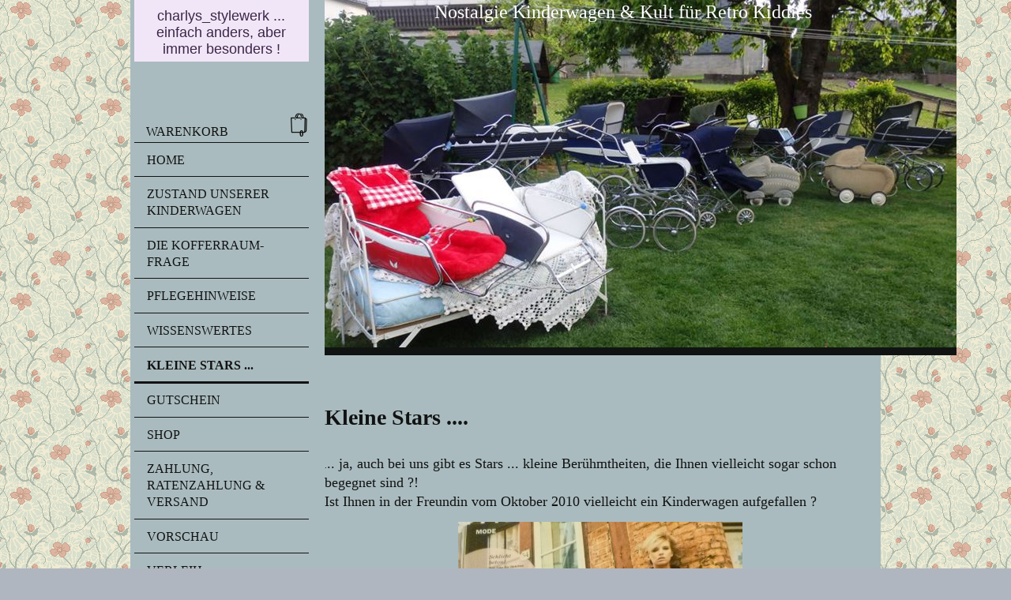

--- FILE ---
content_type: text/html; charset=UTF-8
request_url: https://www.nostalgie-und-kult-kinderwagen.com/kleine-stars/
body_size: 16470
content:
<!DOCTYPE html>
<html lang="de"  ><head prefix="og: http://ogp.me/ns# fb: http://ogp.me/ns/fb# business: http://ogp.me/ns/business#">
    <meta http-equiv="Content-Type" content="text/html; charset=utf-8"/>
    <meta name="generator" content="IONOS MyWebsite"/>
        
    <link rel="dns-prefetch" href="//cdn.website-start.de/"/>
    <link rel="dns-prefetch" href="//101.mod.mywebsite-editor.com"/>
    <link rel="dns-prefetch" href="https://101.sb.mywebsite-editor.com/"/>
    <link rel="shortcut icon" href="//cdn.website-start.de/favicon.ico"/>
        <title>Nostalgie Kinderwagen &amp; Kult für Retro Kiddies - kleine Stars ...</title>
    <style type="text/css">@media screen and (max-device-width: 1024px) {.diyw a.switchViewWeb {display: inline !important;}}</style>
    <style type="text/css">@media screen and (min-device-width: 1024px) {
            .mediumScreenDisabled { display:block }
            .smallScreenDisabled { display:block }
        }
        @media screen and (max-device-width: 1024px) { .mediumScreenDisabled { display:none } }
        @media screen and (max-device-width: 568px) { .smallScreenDisabled { display:none } }
                @media screen and (min-width: 1024px) {
            .mobilepreview .mediumScreenDisabled { display:block }
            .mobilepreview .smallScreenDisabled { display:block }
        }
        @media screen and (max-width: 1024px) { .mobilepreview .mediumScreenDisabled { display:none } }
        @media screen and (max-width: 568px) { .mobilepreview .smallScreenDisabled { display:none } }</style>
    <meta name="viewport" content="width=device-width, initial-scale=1, maximum-scale=1, minimal-ui"/>

<meta name="format-detection" content="telephone=no"/>
        <meta name="keywords" content="Nostalgie Kinderwagen in der Werbung"/>
            <meta name="description" content="... sind unsere Kinderwagen, die im Internet, Fernsehen oder Zeitschriften zu sehen waren ..."/>
            <meta name="robots" content="index,follow"/>
        <link href="//cdn.website-start.de/templates/2118/style.css?1763478093678" rel="stylesheet" type="text/css"/>
    <link href="https://www.nostalgie-und-kult-kinderwagen.com/s/style/theming.css?1707987774" rel="stylesheet" type="text/css"/>
    <link href="//cdn.website-start.de/app/cdn/min/group/web.css?1763478093678" rel="stylesheet" type="text/css"/>
<link href="//cdn.website-start.de/app/cdn/min/moduleserver/css/de_DE/common,shoppingbasket?1763478093678" rel="stylesheet" type="text/css"/>
    <link href="//cdn.website-start.de/app/cdn/min/group/mobilenavigation.css?1763478093678" rel="stylesheet" type="text/css"/>
    <link href="https://101.sb.mywebsite-editor.com/app/logstate2-css.php?site=307600651&amp;t=1769121777" rel="stylesheet" type="text/css"/>

<script type="text/javascript">
    /* <![CDATA[ */
var stagingMode = '';
    /* ]]> */
</script>
<script src="https://101.sb.mywebsite-editor.com/app/logstate-js.php?site=307600651&amp;t=1769121777"></script>

    <link href="//cdn.website-start.de/templates/2118/print.css?1763478093678" rel="stylesheet" media="print" type="text/css"/>
    <script type="text/javascript">
    /* <![CDATA[ */
    var systemurl = 'https://101.sb.mywebsite-editor.com/';
    var webPath = '/';
    var proxyName = '';
    var webServerName = 'www.nostalgie-und-kult-kinderwagen.com';
    var sslServerUrl = 'https://www.nostalgie-und-kult-kinderwagen.com';
    var nonSslServerUrl = 'http://www.nostalgie-und-kult-kinderwagen.com';
    var webserverProtocol = 'http://';
    var nghScriptsUrlPrefix = '//101.mod.mywebsite-editor.com';
    var sessionNamespace = 'DIY_SB';
    var jimdoData = {
        cdnUrl:  '//cdn.website-start.de/',
        messages: {
            lightBox: {
    image : 'Bild',
    of: 'von'
}

        },
        isTrial: 0,
        pageId: 791012    };
    var script_basisID = "307600651";

    diy = window.diy || {};
    diy.web = diy.web || {};

        diy.web.jsBaseUrl = "//cdn.website-start.de/s/build/";

    diy.context = diy.context || {};
    diy.context.type = diy.context.type || 'web';
    /* ]]> */
</script>

<script type="text/javascript" src="//cdn.website-start.de/app/cdn/min/group/web.js?1763478093678" crossorigin="anonymous"></script><script type="text/javascript" src="//cdn.website-start.de/s/build/web.bundle.js?1763478093678" crossorigin="anonymous"></script><script type="text/javascript" src="//cdn.website-start.de/app/cdn/min/group/mobilenavigation.js?1763478093678" crossorigin="anonymous"></script><script src="//cdn.website-start.de/app/cdn/min/moduleserver/js/de_DE/common,shoppingbasket?1763478093678"></script>
<script type="text/javascript" src="https://cdn.website-start.de/proxy/apps/ehei5t/resource/dependencies/"></script><script type="text/javascript">
                    if (typeof require !== 'undefined') {
                        require.config({
                            waitSeconds : 10,
                            baseUrl : 'https://cdn.website-start.de/proxy/apps/ehei5t/js/'
                        });
                    }
                </script><script type="text/javascript" src="//cdn.website-start.de/app/cdn/min/group/pfcsupport.js?1763478093678" crossorigin="anonymous"></script>    <meta property="og:type" content="business.business"/>
    <meta property="og:url" content="https://www.nostalgie-und-kult-kinderwagen.com/kleine-stars/"/>
    <meta property="og:title" content="Nostalgie Kinderwagen &amp; Kult für Retro Kiddies - kleine Stars ..."/>
            <meta property="og:description" content="... sind unsere Kinderwagen, die im Internet, Fernsehen oder Zeitschriften zu sehen waren ..."/>
                <meta property="og:image" content="https://www.nostalgie-und-kult-kinderwagen.com/s/img/emotionheader.jpg"/>
        <meta property="business:contact_data:country_name" content="Deutschland"/>
    <meta property="business:contact_data:street_address" content="Am Wassergraben 17"/>
    <meta property="business:contact_data:locality" content="Alpenrod"/>
    
    <meta property="business:contact_data:email" content="swatpuppen@gmx.de"/>
    <meta property="business:contact_data:postal_code" content="57642"/>
    <meta property="business:contact_data:phone_number" content="+49 02662 3176"/>
    
    
<link href="https://cdn.website-start.de/proxy/apps/cei7th/s/diy/basic/public/css/basic.css?rev-1572431778=" rel="stylesheet" type="text/css"/><link href="https://cdn.website-start.de/proxy/apps/cei7th/s/epages/epagesBasket/public/css/web.css?rev-1572431778=" rel="stylesheet" type="text/css"/><link href="https://cdn.website-start.de/proxy/apps/cei7th/s/epages/epagesShop/public/fancybox/jquery.fancybox.css?rev-1572431778=" rel="stylesheet" type="text/css"/></head>


<body class="body diyBgActive  cc-pagemode-default diyfeSidebarLeft diy-market-de_DE" data-pageid="791012" id="page-791012">
    
    <div class="diyw">
        <div class="diyweb" id="diyfeTop">
  
<nav id="diyfeMobileNav" class="diyfeCA diyfeCA1" role="navigation">
    <a title="Navigation aufklappen/zuklappen">Navigation aufklappen/zuklappen</a>
    <ul class="mainNav1"><li class=" hasSubNavigation"><a data-page-id="19880" href="https://www.nostalgie-und-kult-kinderwagen.com/" class=" level_1"><span>Home</span></a></li><li class=" hasSubNavigation"><a data-page-id="19881" href="https://www.nostalgie-und-kult-kinderwagen.com/zustand-unserer-kinderwagen/" class=" level_1"><span>Zustand unserer Kinderwagen</span></a></li><li class=" hasSubNavigation"><a data-page-id="1811661" href="https://www.nostalgie-und-kult-kinderwagen.com/die-kofferraum-frage/" class=" level_1"><span>Die Kofferraum-Frage</span></a></li><li class=" hasSubNavigation"><a data-page-id="2061979" href="https://www.nostalgie-und-kult-kinderwagen.com/pflegehinweise/" class=" level_1"><span>Pflegehinweise</span></a></li><li class=" hasSubNavigation"><a data-page-id="1341856" href="https://www.nostalgie-und-kult-kinderwagen.com/wissenswertes/" class=" level_1"><span>Wissenswertes</span></a></li><li class="current hasSubNavigation"><a data-page-id="791012" href="https://www.nostalgie-und-kult-kinderwagen.com/kleine-stars/" class="current level_1"><span>kleine Stars ...</span></a></li><li class=" hasSubNavigation"><a data-page-id="2072718" href="https://www.nostalgie-und-kult-kinderwagen.com/gutschein/" class=" level_1"><span>Gutschein</span></a></li><li class=" hasSubNavigation"><a data-page-id="2061911" href="https://www.nostalgie-und-kult-kinderwagen.com/shop/" class=" level_1"><span>Shop</span></a><span class="diyfeDropDownSubOpener">&nbsp;</span><div class="diyfeDropDownSubList diyfeCA diyfeCA1"><ul class="mainNav2"><li class=" hasSubNavigation"><a data-page-id="177263" href="https://www.nostalgie-und-kult-kinderwagen.com/shop/kinderwagen-der-50er-jahre/" class=" level_2"><span>Kinderwagen der 50er Jahre</span></a></li><li class=" hasSubNavigation"><a data-page-id="1774575" href="https://www.nostalgie-und-kult-kinderwagen.com/shop/kinderwagen-der-60er-jahre/" class=" level_2"><span>Kinderwagen der 60er Jahre</span></a></li><li class=" hasSubNavigation"><a data-page-id="1975906" href="https://www.nostalgie-und-kult-kinderwagen.com/shop/kombi-kinderwagen-der-60er-jahre/" class=" level_2"><span>Kombi-Kinderwagen der 60er Jahre</span></a></li><li class=" hasSubNavigation"><a data-page-id="2062492" href="https://www.nostalgie-und-kult-kinderwagen.com/shop/kinderwagen-der-70er-jahre/" class=" level_2"><span>Kinderwagen der 70er Jahre</span></a></li><li class=" hasSubNavigation"><a data-page-id="177264" href="https://www.nostalgie-und-kult-kinderwagen.com/shop/kombi-kinderwagen-der-70er-jahre/" class=" level_2"><span>Kombi-Kinderwagen der 70er Jahre</span></a></li><li class=" hasSubNavigation"><a data-page-id="1774577" href="https://www.nostalgie-und-kult-kinderwagen.com/shop/kinderwagen-der-80er-jahre/" class=" level_2"><span>Kinderwagen der 80er Jahre</span></a></li><li class=" hasSubNavigation"><a data-page-id="1774579" href="https://www.nostalgie-und-kult-kinderwagen.com/shop/kombi-kinderwagen-der-80er-jahre/" class=" level_2"><span>Kombi-Kinderwagen der 80er Jahre</span></a></li><li class=" hasSubNavigation"><a data-page-id="1774578" href="https://www.nostalgie-und-kult-kinderwagen.com/shop/kinderwagen-der-90er-jahre-und-jünger/" class=" level_2"><span>Kinderwagen der 90er Jahre und jünger</span></a></li><li class=" hasSubNavigation"><a data-page-id="1827140" href="https://www.nostalgie-und-kult-kinderwagen.com/shop/kombi-kinderwagen-der-90er-jahre-und-jünger/" class=" level_2"><span>Kombi-Kinderwagen der 90er Jahre und jünger</span></a></li><li class=" hasSubNavigation"><a data-page-id="1766197" href="https://www.nostalgie-und-kult-kinderwagen.com/shop/kinderwagen-sportwagen-und-mehr-für-zwillinge/" class=" level_2"><span>Kinderwagen, Sportwagen und mehr für Zwillinge</span></a></li><li class=" hasSubNavigation"><a data-page-id="178137" href="https://www.nostalgie-und-kult-kinderwagen.com/shop/sportwagen/" class=" level_2"><span>Sportwagen</span></a></li><li class=" hasSubNavigation"><a data-page-id="177266" href="https://www.nostalgie-und-kult-kinderwagen.com/shop/sportwagenaufsätze/" class=" level_2"><span>Sportwagenaufsätze</span></a></li><li class=" hasSubNavigation"><a data-page-id="177265" href="https://www.nostalgie-und-kult-kinderwagen.com/shop/zubehör/" class=" level_2"><span>Zubehör</span></a><span class="diyfeDropDownSubOpener">&nbsp;</span><div class="diyfeDropDownSubList diyfeCA diyfeCA1"><ul class="mainNav3"><li class=" hasSubNavigation"><a data-page-id="2080811" href="https://www.nostalgie-und-kult-kinderwagen.com/shop/zubehör/wickeltaschen/" class=" level_3"><span>Wickeltaschen</span></a></li><li class=" hasSubNavigation"><a data-page-id="1783693" href="https://www.nostalgie-und-kult-kinderwagen.com/shop/zubehör/fußsäcke/" class=" level_3"><span>Fußsäcke</span></a></li><li class=" hasSubNavigation"><a data-page-id="1774580" href="https://www.nostalgie-und-kult-kinderwagen.com/shop/zubehör/matratzen-wagengarnituren-sonnenschirme-und-rasselketten/" class=" level_3"><span>Matratzen, Wagengarnituren, Sonnenschirme und Rasselketten</span></a></li><li class=" hasSubNavigation"><a data-page-id="1774582" href="https://www.nostalgie-und-kult-kinderwagen.com/shop/zubehör/regenschutzverdecke-capes/" class=" level_3"><span>Regenschutzverdecke &amp; Capes</span></a></li><li class=" hasSubNavigation"><a data-page-id="2075885" href="https://www.nostalgie-und-kult-kinderwagen.com/shop/zubehör/einkaufskörbe-und-netze/" class=" level_3"><span>Einkaufskörbe und Netze</span></a></li></ul></div></li><li class=" hasSubNavigation"><a data-page-id="369475" href="https://www.nostalgie-und-kult-kinderwagen.com/shop/ersatzteile/" class=" level_2"><span>Ersatzteile</span></a></li><li class=" hasSubNavigation"><a data-page-id="369476" href="https://www.nostalgie-und-kult-kinderwagen.com/shop/kult-schlafstätten/" class=" level_2"><span>Kult Schlafstätten</span></a></li><li class=" hasSubNavigation"><a data-page-id="369477" href="https://www.nostalgie-und-kult-kinderwagen.com/shop/vintage-fürs-kind/" class=" level_2"><span>Vintage fürs Kind</span></a></li><li class=" hasSubNavigation"><a data-page-id="676757" href="https://www.nostalgie-und-kult-kinderwagen.com/shop/antike-kinderwagen/" class=" level_2"><span>antike Kinderwagen</span></a></li><li class=" hasSubNavigation"><a data-page-id="676758" href="https://www.nostalgie-und-kult-kinderwagen.com/shop/antike-nostalgische-puppenwagen/" class=" level_2"><span>antike &amp; nostalgische Puppenwagen</span></a></li></ul></div></li><li class=" hasSubNavigation"><a data-page-id="369478" href="https://www.nostalgie-und-kult-kinderwagen.com/zahlung-ratenzahlung-versand/" class=" level_1"><span>Zahlung, Ratenzahlung &amp; Versand</span></a></li><li class=" hasSubNavigation"><a data-page-id="2050698" href="https://www.nostalgie-und-kult-kinderwagen.com/vorschau/" class=" level_1"><span>Vorschau</span></a></li><li class=" hasSubNavigation"><a data-page-id="2056561" href="https://www.nostalgie-und-kult-kinderwagen.com/verleih/" class=" level_1"><span>Verleih</span></a></li><li class=" hasSubNavigation"><a data-page-id="1984407" href="https://www.nostalgie-und-kult-kinderwagen.com/etwas-neues-beginnt/" class=" level_1"><span>Etwas Neues beginnt ...</span></a></li><li class=" hasSubNavigation"><a data-page-id="2060587" href="https://www.nostalgie-und-kult-kinderwagen.com/charlys-stylewerk-on-tour/" class=" level_1"><span>charlys_stylewerk on tour</span></a></li><li class=" hasSubNavigation"><a data-page-id="1350135" href="https://www.nostalgie-und-kult-kinderwagen.com/ausstellungen/" class=" level_1"><span>Ausstellungen</span></a></li><li class=" hasSubNavigation"><a data-page-id="175118" href="https://www.nostalgie-und-kult-kinderwagen.com/handmodellierte-unikatbabys/" class=" level_1"><span>handmodellierte Unikatbabys</span></a></li><li class=" hasSubNavigation"><a data-page-id="19887" href="https://www.nostalgie-und-kult-kinderwagen.com/anfahrt/" class=" level_1"><span>Anfahrt</span></a></li><li class=" hasSubNavigation"><a data-page-id="19886" href="https://www.nostalgie-und-kult-kinderwagen.com/kontakt/" class=" level_1"><span>Kontakt</span></a></li><li class=" hasSubNavigation"><a data-page-id="369508" href="https://www.nostalgie-und-kult-kinderwagen.com/gästebuch/" class=" level_1"><span>Gästebuch</span></a></li><li class=" hasSubNavigation"><a data-page-id="369479" href="https://www.nostalgie-und-kult-kinderwagen.com/widerrufsrecht/" class=" level_1"><span>Widerrufsrecht</span></a></li><li class=" hasSubNavigation"><a data-page-id="19888" href="https://www.nostalgie-und-kult-kinderwagen.com/impressum/" class=" level_1"><span>Impressum</span></a></li><li class=" hasSubNavigation"><a data-page-id="1994283" href="https://www.nostalgie-und-kult-kinderwagen.com/agb-s/" class=" level_1"><span>AGB´s</span></a></li><li class=" hasSubNavigation"><a data-page-id="1994291" href="https://www.nostalgie-und-kult-kinderwagen.com/datenschutzerklärung/" class=" level_1"><span>Datenschutzerklärung</span></a></li><li class=" hasSubNavigation"><a data-page-id="2084279" href="https://www.nostalgie-und-kult-kinderwagen.com/galerie/" class=" level_1"><span>Galerie</span></a><span class="diyfeDropDownSubOpener">&nbsp;</span><div class="diyfeDropDownSubList diyfeCA diyfeCA1"><ul class="mainNav2"><li class=" hasSubNavigation"><a data-page-id="2084577" href="https://www.nostalgie-und-kult-kinderwagen.com/galerie/deutschland/" class=" level_2"><span>Deutschland</span></a><span class="diyfeDropDownSubOpener">&nbsp;</span><div class="diyfeDropDownSubList diyfeCA diyfeCA1"><ul class="mainNav3"><li class=" hasSubNavigation"><a data-page-id="2084571" href="https://www.nostalgie-und-kult-kinderwagen.com/galerie/deutschland/gesslein/" class=" level_3"><span>Gesslein</span></a></li><li class=" hasSubNavigation"><a data-page-id="2084572" href="https://www.nostalgie-und-kult-kinderwagen.com/galerie/deutschland/streng/" class=" level_3"><span>Streng</span></a></li><li class=" hasSubNavigation"><a data-page-id="2084573" href="https://www.nostalgie-und-kult-kinderwagen.com/galerie/deutschland/hartan/" class=" level_3"><span>Hartan</span></a></li><li class=" hasSubNavigation"><a data-page-id="2084574" href="https://www.nostalgie-und-kult-kinderwagen.com/galerie/deutschland/knorr/" class=" level_3"><span>Knorr</span></a></li><li class=" hasSubNavigation"><a data-page-id="2084575" href="https://www.nostalgie-und-kult-kinderwagen.com/galerie/deutschland/herlag/" class=" level_3"><span>Herlag</span></a></li><li class=" hasSubNavigation"><a data-page-id="2084591" href="https://www.nostalgie-und-kult-kinderwagen.com/galerie/deutschland/zekiwa/" class=" level_3"><span>Zekiwa</span></a></li><li class=" hasSubNavigation"><a data-page-id="2084576" href="https://www.nostalgie-und-kult-kinderwagen.com/galerie/deutschland/walter/" class=" level_3"><span>Walter</span></a></li><li class=" hasSubNavigation"><a data-page-id="2087710" href="https://www.nostalgie-und-kult-kinderwagen.com/galerie/deutschland/weitere-hersteller/" class=" level_3"><span>weitere Hersteller</span></a></li></ul></div></li><li class=" hasSubNavigation"><a data-page-id="2084578" href="https://www.nostalgie-und-kult-kinderwagen.com/galerie/england/" class=" level_2"><span>England</span></a><span class="diyfeDropDownSubOpener">&nbsp;</span><div class="diyfeDropDownSubList diyfeCA diyfeCA1"><ul class="mainNav3"><li class=" hasSubNavigation"><a data-page-id="2084587" href="https://www.nostalgie-und-kult-kinderwagen.com/galerie/england/silver-cross/" class=" level_3"><span>Silver Cross</span></a></li><li class=" hasSubNavigation"><a data-page-id="2084586" href="https://www.nostalgie-und-kult-kinderwagen.com/galerie/england/marmet/" class=" level_3"><span>Marmet</span></a></li><li class=" hasSubNavigation"><a data-page-id="2084585" href="https://www.nostalgie-und-kult-kinderwagen.com/galerie/england/mothercare/" class=" level_3"><span>Mothercare</span></a></li><li class=" hasSubNavigation"><a data-page-id="2084584" href="https://www.nostalgie-und-kult-kinderwagen.com/galerie/england/pedigree/" class=" level_3"><span>Pedigree</span></a></li><li class=" hasSubNavigation"><a data-page-id="2084583" href="https://www.nostalgie-und-kult-kinderwagen.com/galerie/england/leeway-allwin-harris/" class=" level_3"><span>Leeway, Allwin, Harris</span></a></li></ul></div></li><li class=" hasSubNavigation"><a data-page-id="2084579" href="https://www.nostalgie-und-kult-kinderwagen.com/galerie/niederlande/" class=" level_2"><span>Niederlande</span></a><span class="diyfeDropDownSubOpener">&nbsp;</span><div class="diyfeDropDownSubList diyfeCA diyfeCA1"><ul class="mainNav3"><li class=" hasSubNavigation"><a data-page-id="2084590" href="https://www.nostalgie-und-kult-kinderwagen.com/galerie/niederlande/van-delft/" class=" level_3"><span>van Delft</span></a></li><li class=" hasSubNavigation"><a data-page-id="2084589" href="https://www.nostalgie-und-kult-kinderwagen.com/galerie/niederlande/van-werven/" class=" level_3"><span>van Werven</span></a></li><li class=" hasSubNavigation"><a data-page-id="2084588" href="https://www.nostalgie-und-kult-kinderwagen.com/galerie/niederlande/riemersma/" class=" level_3"><span>Riemersma</span></a></li><li class=" hasSubNavigation"><a data-page-id="2084594" href="https://www.nostalgie-und-kult-kinderwagen.com/galerie/niederlande/koelstra/" class=" level_3"><span>Koelstra</span></a></li><li class=" hasSubNavigation"><a data-page-id="2084593" href="https://www.nostalgie-und-kult-kinderwagen.com/galerie/niederlande/mutsaerts/" class=" level_3"><span>Mutsaerts</span></a></li><li class=" hasSubNavigation"><a data-page-id="2084592" href="https://www.nostalgie-und-kult-kinderwagen.com/galerie/niederlande/mekiwa/" class=" level_3"><span>Mekiwa</span></a></li></ul></div></li><li class=" hasSubNavigation"><a data-page-id="2084580" href="https://www.nostalgie-und-kult-kinderwagen.com/galerie/frankreich/" class=" level_2"><span>Frankreich</span></a><span class="diyfeDropDownSubOpener">&nbsp;</span><div class="diyfeDropDownSubList diyfeCA diyfeCA1"><ul class="mainNav3"><li class=" hasSubNavigation"><a data-page-id="2084598" href="https://www.nostalgie-und-kult-kinderwagen.com/galerie/frankreich/aubert/" class=" level_3"><span>Aubert</span></a></li><li class=" hasSubNavigation"><a data-page-id="2084597" href="https://www.nostalgie-und-kult-kinderwagen.com/galerie/frankreich/morellet-guerineu/" class=" level_3"><span>Morellet Guerineu</span></a></li><li class=" hasSubNavigation"><a data-page-id="2084596" href="https://www.nostalgie-und-kult-kinderwagen.com/galerie/frankreich/bebe-confort/" class=" level_3"><span>Bebe Confort</span></a></li><li class=" hasSubNavigation"><a data-page-id="2084595" href="https://www.nostalgie-und-kult-kinderwagen.com/galerie/frankreich/materna/" class=" level_3"><span>Materna</span></a></li></ul></div></li><li class=" hasSubNavigation"><a data-page-id="2084581" href="https://www.nostalgie-und-kult-kinderwagen.com/galerie/belgien/" class=" level_2"><span>Belgien</span></a><span class="diyfeDropDownSubOpener">&nbsp;</span><div class="diyfeDropDownSubList diyfeCA diyfeCA1"><ul class="mainNav3"><li class=" hasSubNavigation"><a data-page-id="2084599" href="https://www.nostalgie-und-kult-kinderwagen.com/galerie/belgien/high-life/" class=" level_3"><span>High Life</span></a></li><li class=" hasSubNavigation"><a data-page-id="2084600" href="https://www.nostalgie-und-kult-kinderwagen.com/galerie/belgien/souplex/" class=" level_3"><span>Souplex</span></a></li></ul></div></li><li class=" hasSubNavigation"><a data-page-id="2084582" href="https://www.nostalgie-und-kult-kinderwagen.com/galerie/italien/" class=" level_2"><span>Italien</span></a><span class="diyfeDropDownSubOpener">&nbsp;</span><div class="diyfeDropDownSubList diyfeCA diyfeCA1"><ul class="mainNav3"><li class=" hasSubNavigation"><a data-page-id="2087704" href="https://www.nostalgie-und-kult-kinderwagen.com/galerie/italien/inglesina/" class=" level_3"><span>Inglesina</span></a></li><li class=" hasSubNavigation"><a data-page-id="2084601" href="https://www.nostalgie-und-kult-kinderwagen.com/galerie/italien/babys-car/" class=" level_3"><span>Babys Car</span></a></li><li class=" hasSubNavigation"><a data-page-id="2084602" href="https://www.nostalgie-und-kult-kinderwagen.com/galerie/italien/giordani/" class=" level_3"><span>Giordani</span></a></li><li class=" hasSubNavigation"><a data-page-id="2084603" href="https://www.nostalgie-und-kult-kinderwagen.com/galerie/italien/peg-perego-peggy/" class=" level_3"><span>Peg Perego / Peggy</span></a></li></ul></div></li><li class=" hasSubNavigation"><a data-page-id="2084799" href="https://www.nostalgie-und-kult-kinderwagen.com/galerie/skandinavien/" class=" level_2"><span>Skandinavien</span></a><span class="diyfeDropDownSubOpener">&nbsp;</span><div class="diyfeDropDownSubList diyfeCA diyfeCA1"><ul class="mainNav3"><li class=" hasSubNavigation"><a data-page-id="2084800" href="https://www.nostalgie-und-kult-kinderwagen.com/galerie/skandinavien/emmaljunga/" class=" level_3"><span>Emmaljunga</span></a></li><li class=" hasSubNavigation"><a data-page-id="2087706" href="https://www.nostalgie-und-kult-kinderwagen.com/galerie/skandinavien/odder-thrille-und-andere/" class=" level_3"><span>Odder, Thrille und andere</span></a></li></ul></div></li><li class=" hasSubNavigation"><a data-page-id="2087708" href="https://www.nostalgie-und-kult-kinderwagen.com/galerie/unbekannte-hersteller/" class=" level_2"><span>unbekannte Hersteller</span></a></li><li class=" hasSubNavigation"><a data-page-id="2084763" href="https://www.nostalgie-und-kult-kinderwagen.com/galerie/antike-kinderwagen-puppenwagen/" class=" level_2"><span>antike Kinderwagen &amp; Puppenwagen</span></a></li><li class=" hasSubNavigation"><a data-page-id="2084808" href="https://www.nostalgie-und-kult-kinderwagen.com/galerie/puppenwagen-ab-60er-jahre/" class=" level_2"><span>Puppenwagen ab 60er Jahre</span></a></li></ul></div></li></ul></nav>
  <div class="diywebLiveArea diyfeCA diyfeCA1">
    <div class="diyfeGridGroup">
      <div class="diywebSecondary diyfeGE">
        <div class="diywebLogo diyfeCA diyfeCA2">
          
    <style type="text/css" media="all">
        /* <![CDATA[ */
                .diyw #website-logo {
            text-align: center !important;
                        padding: 0px 0;
                    }
        
        
        .diyw #website-logo p.website-logo-text,
        .diyw #website-logo p.website-logo-text a.website-logo-text {
            text-align: center !important;
            font-family: Arial, Helvetica, sans-serif !important;
            font-size: 18px !important;
            font-style: normal !important;
            font-weight: normal !important;
        }
        
                /* ]]> */
    </style>

    <div id="website-logo">
    
                    <p class="website-logo-text "><a href="https://www.nostalgie-und-kult-kinderwagen.com/" class="website-logo-text">charlys_stylewerk ... <br/>
einfach anders, aber immer besonders !</a>
            </p>
            </div>


        </div>
        <div id="diywebAppContainer1st"></div>
        <div class="diywebNav diywebNavMain diywebNav123 diyfeCA diyfeCA1">
          <div class="diywebGutter">
            <div class="webnavigation"><ul id="mainNav1" class="mainNav1"><li class="navTopItemGroup_1"><a data-page-id="19880" href="https://www.nostalgie-und-kult-kinderwagen.com/" class="level_1"><span>Home</span></a></li><li class="navTopItemGroup_2"><a data-page-id="19881" href="https://www.nostalgie-und-kult-kinderwagen.com/zustand-unserer-kinderwagen/" class="level_1"><span>Zustand unserer Kinderwagen</span></a></li><li class="navTopItemGroup_3"><a data-page-id="1811661" href="https://www.nostalgie-und-kult-kinderwagen.com/die-kofferraum-frage/" class="level_1"><span>Die Kofferraum-Frage</span></a></li><li class="navTopItemGroup_4"><a data-page-id="2061979" href="https://www.nostalgie-und-kult-kinderwagen.com/pflegehinweise/" class="level_1"><span>Pflegehinweise</span></a></li><li class="navTopItemGroup_5"><a data-page-id="1341856" href="https://www.nostalgie-und-kult-kinderwagen.com/wissenswertes/" class="level_1"><span>Wissenswertes</span></a></li><li class="navTopItemGroup_6"><a data-page-id="791012" href="https://www.nostalgie-und-kult-kinderwagen.com/kleine-stars/" class="current level_1"><span>kleine Stars ...</span></a></li><li class="navTopItemGroup_7"><a data-page-id="2072718" href="https://www.nostalgie-und-kult-kinderwagen.com/gutschein/" class="level_1"><span>Gutschein</span></a></li><li class="navTopItemGroup_8"><a data-page-id="2061911" href="https://www.nostalgie-und-kult-kinderwagen.com/shop/" class="level_1"><span>Shop</span></a></li><li class="navTopItemGroup_9"><a data-page-id="369478" href="https://www.nostalgie-und-kult-kinderwagen.com/zahlung-ratenzahlung-versand/" class="level_1"><span>Zahlung, Ratenzahlung &amp; Versand</span></a></li><li class="navTopItemGroup_10"><a data-page-id="2050698" href="https://www.nostalgie-und-kult-kinderwagen.com/vorschau/" class="level_1"><span>Vorschau</span></a></li><li class="navTopItemGroup_11"><a data-page-id="2056561" href="https://www.nostalgie-und-kult-kinderwagen.com/verleih/" class="level_1"><span>Verleih</span></a></li><li class="navTopItemGroup_12"><a data-page-id="1984407" href="https://www.nostalgie-und-kult-kinderwagen.com/etwas-neues-beginnt/" class="level_1"><span>Etwas Neues beginnt ...</span></a></li><li class="navTopItemGroup_13"><a data-page-id="2060587" href="https://www.nostalgie-und-kult-kinderwagen.com/charlys-stylewerk-on-tour/" class="level_1"><span>charlys_stylewerk on tour</span></a></li><li class="navTopItemGroup_14"><a data-page-id="1350135" href="https://www.nostalgie-und-kult-kinderwagen.com/ausstellungen/" class="level_1"><span>Ausstellungen</span></a></li><li class="navTopItemGroup_15"><a data-page-id="175118" href="https://www.nostalgie-und-kult-kinderwagen.com/handmodellierte-unikatbabys/" class="level_1"><span>handmodellierte Unikatbabys</span></a></li><li class="navTopItemGroup_16"><a data-page-id="19887" href="https://www.nostalgie-und-kult-kinderwagen.com/anfahrt/" class="level_1"><span>Anfahrt</span></a></li><li class="navTopItemGroup_17"><a data-page-id="19886" href="https://www.nostalgie-und-kult-kinderwagen.com/kontakt/" class="level_1"><span>Kontakt</span></a></li><li class="navTopItemGroup_18"><a data-page-id="369508" href="https://www.nostalgie-und-kult-kinderwagen.com/gästebuch/" class="level_1"><span>Gästebuch</span></a></li><li class="navTopItemGroup_19"><a data-page-id="369479" href="https://www.nostalgie-und-kult-kinderwagen.com/widerrufsrecht/" class="level_1"><span>Widerrufsrecht</span></a></li><li class="navTopItemGroup_20"><a data-page-id="19888" href="https://www.nostalgie-und-kult-kinderwagen.com/impressum/" class="level_1"><span>Impressum</span></a></li><li class="navTopItemGroup_21"><a data-page-id="1994283" href="https://www.nostalgie-und-kult-kinderwagen.com/agb-s/" class="level_1"><span>AGB´s</span></a></li><li class="navTopItemGroup_22"><a data-page-id="1994291" href="https://www.nostalgie-und-kult-kinderwagen.com/datenschutzerklärung/" class="level_1"><span>Datenschutzerklärung</span></a></li><li class="navTopItemGroup_23"><a data-page-id="2084279" href="https://www.nostalgie-und-kult-kinderwagen.com/galerie/" class="level_1"><span>Galerie</span></a></li></ul></div>
          </div>
        </div>
        <div class="diywebSidebar diyfeCA diyfeCA3 ">
          <div class="diywebGutter">
            <div id="matrix_20822" class="sortable-matrix" data-matrixId="20822"><div class="n module-type-hr diyfeLiveArea "> <div style="padding: 0px 0px">
    <div class="hr"></div>
</div>
 </div><div class="n module-type-webcomponent-facebookLike diyfeLiveArea "> <div id="webcomponent_562d3bd3-0de1-4af1-ac3b-60aa9b648801_web" class="diysdk_facebook_facebookLike web_view webcomponent diyApp">
<div class="fb-root"></div>
<div class="alignment align_left" style="width:auto;">
    <div class="fb-like" data-href="" data-colorscheme="light" data-layout="button_count" data-action="like" data-show-faces="true" data-send="" style="z-index:2;"></div>
</div>
</div><script type="text/javascript">/* <![CDATA[ */
var data = {"instance":{"data":{"configUrl":"\/\/connect.facebook.net\/de_DE\/sdk.js","configId":"535144533232457","version":"v2.3"},"name":"facebookLike","localizedName":"Facebook Like","id":"562d3bd3-0de1-4af1-ac3b-60aa9b648801","view":"web","app":{"version":"1.0","name":"facebook","id":"39C8F0EF-9E01-4981-AB01-EAA547AF35F8"},"isSitebuilder":false,"environmentConfig":{"isSitebuilder":false,"staticUrlPrefix":"https:\/\/cdn.website-start.de\/proxy\/apps\/cei7th"}},"resources":{"css":["https:\/\/cdn.website-start.de\/proxy\/apps\/cei7th\/s\/diy\/basic\/public\/css\/basic.css?rev-1572431778=","https:\/\/cdn.website-start.de\/proxy\/apps\/cei7th\/s\/facebook\/facebookLike\/public\/css\/web.css?rev-1572431778="],"js":["order!https:\/\/cdn.website-start.de\/proxy\/apps\/cei7th\/s\/facebook\/facebookLike\/public\/js\/facebookLike.js?rev-1572431778=","order!https:\/\/cdn.website-start.de\/proxy\/apps\/cei7th\/api\/app\/facebook\/translation\/de_DE?rev-1572431778="]},"embeddedComponents":[]};
var baseSaveUrl = '/proxy/apps/';
var instanceCreator = new diysdk.webcomponentIntegrator();
instanceCreator.create(data, baseSaveUrl);
/* ]]> */</script> </div><div class="n module-type-header diyfeLiveArea "> <h1><span class="diyfeDecoration">Wir bieten Ihnen</span></h1> </div><div class="n module-type-text diyfeLiveArea "> <p>... schwerpunktmäßig handelt es sich bei unseren Kinderwagen um Modelle der 50er bis 80er Jahre.</p>
<p>In unseren Räumlichkeiten tummeln sich etwa 300 Kinderwagen, die jedoch nicht alle besichtigt werden können ...</p>
<p> </p> </div><div class="n module-type-imageSubtitle diyfeLiveArea "> <div class="clearover imageSubtitle" id="imageSubtitle-25262954">
    <div class="align-container align-left" style="max-width: 160px">
        <a class="imagewrapper" href="https://www.nostalgie-und-kult-kinderwagen.com/s/cc_images/teaserbox_56479077.jpg?t=1464771466" rel="lightbox[25262954]">
            <img id="image_56479077" src="https://www.nostalgie-und-kult-kinderwagen.com/s/cc_images/cache_56479077.jpg?t=1464771466" alt="" style="max-width: 160px; height:auto"/>
        </a>

        
    </div>

</div>

<script type="text/javascript">
//<![CDATA[
jQuery(function($) {
    var $target = $('#imageSubtitle-25262954');

    if ($.fn.swipebox && Modernizr.touch) {
        $target
            .find('a[rel*="lightbox"]')
            .addClass('swipebox')
            .swipebox();
    } else {
        $target.tinyLightbox({
            item: 'a[rel*="lightbox"]',
            cycle: false,
            hideNavigation: true
        });
    }
});
//]]>
</script>
 </div><div class="n module-type-text diyfeLiveArea "> <p><b>Etwa 50 Kinderwagen sind komplett aufgearbeitet. </b></p>
<p><b>Sie können in den Ausstellungsräumen jedoch noch etwa 120 weitere Kinderwagen besichtigen, die wir Ihnen gerne zeitnah aufarbeiten.</b></p>
<p> </p> </div></div>
          </div>
        </div><!-- .diywebSidebar -->
      </div><!-- .diywebSecondary -->
      <div class="diywebMain diyfeGE">
        <div class="diywebGutter">
          <div class="diywebEmotionHeader">
            
<style type="text/css" media="all">
.diyw div#emotion-header {
        max-width: 800px;
        max-height: 440px;
                background: #A0A0A0;
    }

.diyw div#emotion-header-title-bg {
    left: 0%;
    top: 20%;
    width: 100%;
    height: 14%;

    background-color: #FFFFFF;
    opacity: 0.00;
    filter: alpha(opacity = 0);
    }

.diyw div#emotion-header strong#emotion-header-title {
    left: 20%;
    top: 20%;
    color: #ffffff;
        font: normal normal 24px/120% 'Comic Sans MS', cursive;
}

.diyw div#emotion-no-bg-container{
    max-height: 440px;
}

.diyw div#emotion-no-bg-container .emotion-no-bg-height {
    margin-top: 55.00%;
}
</style>
<div id="emotion-header" data-action="loadView" data-params="active" data-imagescount="1">
            <img src="https://www.nostalgie-und-kult-kinderwagen.com/s/img/emotionheader.jpg?1524032657.800px.440px" id="emotion-header-img" alt=""/>
            
        <div id="ehSlideshowPlaceholder">
            <div id="ehSlideShow">
                <div class="slide-container">
                                        <div style="background-color: #A0A0A0">
                            <img src="https://www.nostalgie-und-kult-kinderwagen.com/s/img/emotionheader.jpg?1524032657.800px.440px" alt=""/>
                        </div>
                                    </div>
            </div>
        </div>


        <script type="text/javascript">
        //<![CDATA[
                diy.module.emotionHeader.slideShow.init({ slides: [{"url":"https:\/\/www.nostalgie-und-kult-kinderwagen.com\/s\/img\/emotionheader.jpg?1524032657.800px.440px","image_alt":"","bgColor":"#A0A0A0"}] });
        //]]>
        </script>

    
    
                  	<div id="emotion-header-title-bg"></div>
    
            <strong id="emotion-header-title" style="text-align: left">Nostalgie Kinderwagen &amp; Kult für Retro Kiddies</strong>
                    <div class="notranslate">
                <svg xmlns="http://www.w3.org/2000/svg" version="1.1" id="emotion-header-title-svg" viewBox="0 0 800 440" preserveAspectRatio="xMinYMin meet"><text style="font-family:'Comic Sans MS', cursive;font-size:24px;font-style:normal;font-weight:normal;fill:#ffffff;line-height:1.2em;"><tspan x="0" style="text-anchor: start" dy="0.95em">Nostalgie Kinderwagen &amp; Kult für Retro Kiddies</tspan></text></svg>
            </div>
            
    
    <script type="text/javascript">
    //<![CDATA[
    (function ($) {
        function enableSvgTitle() {
                        var titleSvg = $('svg#emotion-header-title-svg'),
                titleHtml = $('#emotion-header-title'),
                emoWidthAbs = 800,
                emoHeightAbs = 440,
                offsetParent,
                titlePosition,
                svgBoxWidth,
                svgBoxHeight;

                        if (titleSvg.length && titleHtml.length) {
                offsetParent = titleHtml.offsetParent();
                titlePosition = titleHtml.position();
                svgBoxWidth = titleHtml.width();
                svgBoxHeight = titleHtml.height();

                                titleSvg.get(0).setAttribute('viewBox', '0 0 ' + svgBoxWidth + ' ' + svgBoxHeight);
                titleSvg.css({
                   left: Math.roundTo(100 * titlePosition.left / offsetParent.width(), 3) + '%',
                   top: Math.roundTo(100 * titlePosition.top / offsetParent.height(), 3) + '%',
                   width: Math.roundTo(100 * svgBoxWidth / emoWidthAbs, 3) + '%',
                   height: Math.roundTo(100 * svgBoxHeight / emoHeightAbs, 3) + '%'
                });

                titleHtml.css('visibility','hidden');
                titleSvg.css('visibility','visible');
            }
        }

        
            var posFunc = function($, overrideSize) {
                var elems = [], containerWidth, containerHeight;
                                    elems.push({
                        selector: '#emotion-header-title',
                        overrideSize: true,
                        horPos: 43.03,
                        vertPos: 0                    });
                    lastTitleWidth = $('#emotion-header-title').width();
                                                elems.push({
                    selector: '#emotion-header-title-bg',
                    horPos: 0,
                    vertPos: 41.44                });
                                
                containerWidth = parseInt('800');
                containerHeight = parseInt('440');

                for (var i = 0; i < elems.length; ++i) {
                    var el = elems[i],
                        $el = $(el.selector),
                        pos = {
                            left: el.horPos,
                            top: el.vertPos
                        };
                    if (!$el.length) continue;
                    var anchorPos = $el.anchorPosition();
                    anchorPos.$container = $('#emotion-header');

                    if (overrideSize === true || el.overrideSize === true) {
                        anchorPos.setContainerSize(containerWidth, containerHeight);
                    } else {
                        anchorPos.setContainerSize(null, null);
                    }

                    var pxPos = anchorPos.fromAnchorPosition(pos),
                        pcPos = anchorPos.toPercentPosition(pxPos);

                    var elPos = {};
                    if (!isNaN(parseFloat(pcPos.top)) && isFinite(pcPos.top)) {
                        elPos.top = pcPos.top + '%';
                    }
                    if (!isNaN(parseFloat(pcPos.left)) && isFinite(pcPos.left)) {
                        elPos.left = pcPos.left + '%';
                    }
                    $el.css(elPos);
                }

                // switch to svg title
                enableSvgTitle();
            };

                        var $emotionImg = jQuery('#emotion-header-img');
            if ($emotionImg.length > 0) {
                // first position the element based on stored size
                posFunc(jQuery, true);

                // trigger reposition using the real size when the element is loaded
                var ehLoadEvTriggered = false;
                $emotionImg.one('load', function(){
                    posFunc(jQuery);
                    ehLoadEvTriggered = true;
                                        diy.module.emotionHeader.slideShow.start();
                                    }).each(function() {
                                        if(this.complete || typeof this.complete === 'undefined') {
                        jQuery(this).load();
                    }
                });

                                noLoadTriggeredTimeoutId = setTimeout(function() {
                    if (!ehLoadEvTriggered) {
                        posFunc(jQuery);
                    }
                    window.clearTimeout(noLoadTriggeredTimeoutId)
                }, 5000);//after 5 seconds
            } else {
                jQuery(function(){
                    posFunc(jQuery);
                });
            }

                        if (jQuery.isBrowser && jQuery.isBrowser.ie8) {
                var longTitleRepositionCalls = 0;
                longTitleRepositionInterval = setInterval(function() {
                    if (lastTitleWidth > 0 && lastTitleWidth != jQuery('#emotion-header-title').width()) {
                        posFunc(jQuery);
                    }
                    longTitleRepositionCalls++;
                    // try this for 5 seconds
                    if (longTitleRepositionCalls === 5) {
                        window.clearInterval(longTitleRepositionInterval);
                    }
                }, 1000);//each 1 second
            }

            }(jQuery));
    //]]>
    </script>

    </div>

          </div>
          <div class="diywebContent">
            
        <div id="content_area">
        	<div id="content_start"></div>
        	
        
        <div id="matrix_806143" class="sortable-matrix" data-matrixId="806143"><div class="n module-type-header diyfeLiveArea "> <h2><span class="diyfeDecoration">Kleine Stars ....</span></h2> </div><div class="n module-type-text diyfeLiveArea "> <p>.<span style="font-size:18px;">.. ja, auch bei uns gibt es Stars ... kleine Berühmtheiten, die Ihnen vielleicht sogar schon begegnet sind ?!</span></p>
<p><span style="font-size:18px;">Ist Ihnen in der Freundin vom Oktober 2010 vielleicht ein Kinderwagen aufgefallen ?</span></p>
<p> </p> </div><div class="n module-type-imageSubtitle diyfeLiveArea "> <div class="clearover imageSubtitle" id="imageSubtitle-4604180">
    <div class="align-container align-center" style="max-width: 360px">
        <a class="imagewrapper" href="https://www.nostalgie-und-kult-kinderwagen.com/s/cc_images/cache_5751113.jpg?t=1354430317" rel="lightbox[4604180]" title="Riemersma Kinderwagen">
            <img id="image_5751113" src="https://www.nostalgie-und-kult-kinderwagen.com/s/cc_images/cache_5751113.jpg?t=1354430317" alt="" style="max-width: 360px; height:auto"/>
        </a>

                <span class="caption">Riemersma Kinderwagen</span>
        
    </div>

</div>

<script type="text/javascript">
//<![CDATA[
jQuery(function($) {
    var $target = $('#imageSubtitle-4604180');

    if ($.fn.swipebox && Modernizr.touch) {
        $target
            .find('a[rel*="lightbox"]')
            .addClass('swipebox')
            .swipebox();
    } else {
        $target.tinyLightbox({
            item: 'a[rel*="lightbox"]',
            cycle: false,
            hideNavigation: true
        });
    }
});
//]]>
</script>
 </div><div class="n module-type-text diyfeLiveArea "> <p><span style="font-size:18px;">Ja genau, der war von uns.</span></p>
<p><span style="font-size:18px;">Wir haben ihnn seinerzeit im Ausland ergattern können und waren sofort verliebt in diesen Traum von einem Kinderwagen. Und nicht nur wir ....</span></p> </div><div class="n module-type-textWithImage diyfeLiveArea "> 
<div class="clearover " id="textWithImage-4604187">
<div class="align-container imgright" style="max-width: 100%; width: 118px;">
    <a class="imagewrapper" href="https://www.nostalgie-und-kult-kinderwagen.com/s/cc_images/teaserbox_5751234.jpg?t=1472499894" rel="lightbox[4604187]">
        <img src="https://www.nostalgie-und-kult-kinderwagen.com/s/cc_images/cache_5751234.jpg?t=1472499894" id="image_4604187" alt="" style="width:100%"/>
    </a>


</div> 
<div class="textwrapper">
<p><span style="font-size:18px;">Als die Redaktion der Freundin bei uns anrief, glaubten wir zunächst an einen Scherz ... aber wie sich herausstellte, entsprach DIESER Kinderwagen genau den
Vorstellungen der Redakteurin &amp; wurde somit bei uns gebucht.</span></p>
<p><span style="font-size:18px;">Wahrlich eine gute Wahl ... ist doch unser Kinderwagen nicht minder fotogen als die übrigen Models :o)</span></p>
</div>
</div> 
<script type="text/javascript">
    //<![CDATA[
    jQuery(document).ready(function($){
        var $target = $('#textWithImage-4604187');

        if ($.fn.swipebox && Modernizr.touch) {
            $target
                .find('a[rel*="lightbox"]')
                .addClass('swipebox')
                .swipebox();
        } else {
            $target.tinyLightbox({
                item: 'a[rel*="lightbox"]',
                cycle: false,
                hideNavigation: true
            });
        }
    });
    //]]>
</script>
 </div><div class="n module-type-hr diyfeLiveArea "> <div style="padding: 0px 0px">
    <div class="hr"></div>
</div>
 </div><div class="n module-type-header diyfeLiveArea "> <h2><span class="diyfeDecoration">next little " HIGH VOLTAGE" star</span></h2> </div><div class="n module-type-text diyfeLiveArea "> <p><span style="font-size:18px;">Im darrauffolgendem Jahr wurde ein weiterer Kinderwagen gebucht.</span></p>
<p><span style="font-size:18px;">Ein aufstrebender Fotograf &amp; Kurzfilmregisseur benötigte einen "alten Kinderwagen" und fand uns im Internet.</span></p>
<p><span style="font-size:18px;">Das Resultat finden Sie hier :</span></p>
<p><a href="http://www.zavarykin.blogspot.com" target="_blank"><span style="font-size:18px;">www.zavarykin.blogspot.com</span></a></p>
<p> </p> </div><div class="n module-type-hr diyfeLiveArea "> <div style="padding: 0px 0px">
    <div class="hr"></div>
</div>
 </div><div class="n module-type-header diyfeLiveArea "> <h2><span class="diyfeDecoration">40 Jahre PAMPERS ...</span></h2> </div><div class="n module-type-text diyfeLiveArea "> <p><span style="font-size:18px;">Anläßlich des 40-jährigen Bestehens der Pampers veranstaltete die Firma eine große Mitarbeiterfeier.  Zur Dekoration wurden Kinderwagen der letzten 40 Jahre
gesucht - aus jedem Jahrzehnt einer ... </span></p>
<p><span style="font-size:18px;">2 Kinderwagen von uns sagten der beauftragten Firma zu und wurden gekauft. </span></p>
<p><span style="font-size:18px;">Bilder von Pampers wurden uns leider nicht zur Verfügung gestellt .. </span></p>
<p><span style="font-size:18px;">aber dies sind die Vertreter der 70er und 80er Jahre :</span></p>
<p> </p> </div><div class="n module-type-imageSubtitle diyfeLiveArea "> <div class="clearover imageSubtitle" id="imageSubtitle-13962513">
    <div class="align-container align-center" style="max-width: 480px">
        <a class="imagewrapper" href="https://www.nostalgie-und-kult-kinderwagen.com/s/cc_images/teaserbox_31758694.jpg?t=1401188878" rel="lightbox[13962513]" title="ausgewählt wurde der Streng links im Bild ....">
            <img id="image_31758694" src="https://www.nostalgie-und-kult-kinderwagen.com/s/cc_images/cache_31758694.jpg?t=1401188878" alt="" style="max-width: 480px; height:auto"/>
        </a>

                <span class="caption">ausgewählt wurde der Streng links im Bild ....</span>
        
    </div>

</div>

<script type="text/javascript">
//<![CDATA[
jQuery(function($) {
    var $target = $('#imageSubtitle-13962513');

    if ($.fn.swipebox && Modernizr.touch) {
        $target
            .find('a[rel*="lightbox"]')
            .addClass('swipebox')
            .swipebox();
    } else {
        $target.tinyLightbox({
            item: 'a[rel*="lightbox"]',
            cycle: false,
            hideNavigation: true
        });
    }
});
//]]>
</script>
 </div><div class="n module-type-imageSubtitle diyfeLiveArea "> <div class="clearover imageSubtitle" id="imageSubtitle-13962579">
    <div class="align-container align-center" style="max-width: 480px">
        <a class="imagewrapper" href="https://www.nostalgie-und-kult-kinderwagen.com/s/cc_images/teaserbox_31758721.jpg?t=1401188976" rel="lightbox[13962579]" title="... und dieser Knorr aus den frühen 70ern.">
            <img id="image_31758721" src="https://www.nostalgie-und-kult-kinderwagen.com/s/cc_images/cache_31758721.jpg?t=1401188976" alt="" style="max-width: 480px; height:auto"/>
        </a>

                <span class="caption">... und dieser Knorr aus den frühen 70ern.</span>
        
    </div>

</div>

<script type="text/javascript">
//<![CDATA[
jQuery(function($) {
    var $target = $('#imageSubtitle-13962579');

    if ($.fn.swipebox && Modernizr.touch) {
        $target
            .find('a[rel*="lightbox"]')
            .addClass('swipebox')
            .swipebox();
    } else {
        $target.tinyLightbox({
            item: 'a[rel*="lightbox"]',
            cycle: false,
            hideNavigation: true
        });
    }
});
//]]>
</script>
 </div><div class="n module-type-hr diyfeLiveArea "> <div style="padding: 0px 0px">
    <div class="hr"></div>
</div>
 </div><div class="n module-type-header diyfeLiveArea "> <h2><span class="diyfeDecoration">Titelbild auf dem Spiegel ...</span></h2> </div><div class="n module-type-text diyfeLiveArea "> <p><span style="font-size:18px;">Auch hier waren wir erst wieder etwas irritiert - wir haben zwar eine große Auswahl an nostalgischen Kinderwagen - dennoch sind wir nach wie vor ein kleiner
Familienbetrieb, der keine Werbung schaltet &amp; demnach recht unbekannt sein müßte .....</span></p>
<p><span style="font-size:18px;">Aber irgendwie werden auch die "Großen" auf uns Aufmerksam;</span></p>
<p><span style="font-size:18px;">In nur wenigen Telefonaten und sms mit dem Redakteur des Spiegels war der richtige Kinderwagen schnell gefunden und zur Abholung vorbereitet.</span></p>
<p><span style="font-size:18px;">Passend zum Thema " Deutschlands gescheiterte Familienpolitik " wurde der Kinderwagen als nicht fahrbereit &amp; mittels Photoshop in den Nationalfarben eingefärbt
abgelichtet &amp; zierte das Titelbild .. </span></p>
<p> </p> </div><div class="n module-type-imageSubtitle diyfeLiveArea "> <div class="clearover imageSubtitle" id="imageSubtitle-11374757">
    <div class="align-container align-center" style="max-width: 450px">
        <a class="imagewrapper" href="https://www.nostalgie-und-kult-kinderwagen.com/s/cc_images/cache_25369075.jpg?t=1389008832" rel="lightbox[11374757]">
            <img id="image_25369075" src="https://www.nostalgie-und-kult-kinderwagen.com/s/cc_images/cache_25369075.jpg?t=1389008832" alt="" style="max-width: 450px; height:auto"/>
        </a>

        
    </div>

</div>

<script type="text/javascript">
//<![CDATA[
jQuery(function($) {
    var $target = $('#imageSubtitle-11374757');

    if ($.fn.swipebox && Modernizr.touch) {
        $target
            .find('a[rel*="lightbox"]')
            .addClass('swipebox')
            .swipebox();
    } else {
        $target.tinyLightbox({
            item: 'a[rel*="lightbox"]',
            cycle: false,
            hideNavigation: true
        });
    }
});
//]]>
</script>
 </div><div class="n module-type-hr diyfeLiveArea "> <div style="padding: 0px 0px">
    <div class="hr"></div>
</div>
 </div><div class="n module-type-header diyfeLiveArea "> <h2><span class="diyfeDecoration">Ein Kinderwagen fürs ZDF .. " Beste Bescherung "</span></h2> </div><div class="n module-type-text diyfeLiveArea "> <p><span style="font-size:18px;">Gestern war der Tag, an dem "Beste Bescherung" im ZDF lief. </span></p>
<p><span style="font-size:18px;">Mit dabei ein Kinderwagen, der ebenfalls bei uns "entdeckt" wurde.</span></p>
<p><span style="font-size:18px;">Er war mehrfach im Film zu sehen ... aber in der ersten Szene stockte mir der Atem ... wir packen unsere Kinderwagen mit Samthandschuhen an &amp; was ich da sah, tat
mir fast schon weh .. so grob wie er dort behandelt wurde ... aber es passte halt eben nur so ins Drehbuch ( denke ich mal ).</span></p>
<p><span style="font-size:18px;">Abschließend bleibt zu sagen, dass er oft und auch werbewirksam zu sehen war &amp; der Film wirklich schön geworden ist :o)</span></p>
<p><span style="font-size:18px;">Hier kann man die Bilderreihe oder auch den ganzen Film ansehen : <a href="http://www.zdf.de/ZDF/zdfportal/programdata/a48a4b94-9ee9-3154-a800-9c9bc56b8e43/20245894" target="_blank">http://www.zdf.de/ZDF/zdfportal/programdata/a48a4b94-9ee9-3154-a800-9c9bc56b8e43/20245894</a></span></p>
<p> </p> </div><div class="n module-type-imageSubtitle diyfeLiveArea "> <div class="clearover imageSubtitle" id="imageSubtitle-11090952">
    <div class="align-container align-left" style="max-width: 540px">
        <a class="imagewrapper" href="https://www.nostalgie-und-kult-kinderwagen.com/s/cc_images/cache_24671666.jpg?t=1387290941" rel="lightbox[11090952]" title="Koelstra Kinderwagen - 50er Jahre">
            <img id="image_24671666" src="https://www.nostalgie-und-kult-kinderwagen.com/s/cc_images/cache_24671666.jpg?t=1387290941" alt="" style="max-width: 540px; height:auto"/>
        </a>

                <span class="caption">Koelstra Kinderwagen - 50er Jahre</span>
        
    </div>

</div>

<script type="text/javascript">
//<![CDATA[
jQuery(function($) {
    var $target = $('#imageSubtitle-11090952');

    if ($.fn.swipebox && Modernizr.touch) {
        $target
            .find('a[rel*="lightbox"]')
            .addClass('swipebox')
            .swipebox();
    } else {
        $target.tinyLightbox({
            item: 'a[rel*="lightbox"]',
            cycle: false,
            hideNavigation: true
        });
    }
});
//]]>
</script>
 </div><div class="n module-type-imageSubtitle diyfeLiveArea "> <div class="clearover imageSubtitle" id="imageSubtitle-12026441">
    <div class="align-container align-center" style="max-width: 136px">
        <a class="imagewrapper" href="https://www.nostalgie-und-kult-kinderwagen.com/s/cc_images/cache_26859795.jpg?t=1391968333" rel="lightbox[12026441]">
            <img id="image_26859795" src="https://www.nostalgie-und-kult-kinderwagen.com/s/cc_images/cache_26859795.jpg?t=1391968333" alt="" style="max-width: 136px; height:auto"/>
        </a>

        
    </div>

</div>

<script type="text/javascript">
//<![CDATA[
jQuery(function($) {
    var $target = $('#imageSubtitle-12026441');

    if ($.fn.swipebox && Modernizr.touch) {
        $target
            .find('a[rel*="lightbox"]')
            .addClass('swipebox')
            .swipebox();
    } else {
        $target.tinyLightbox({
            item: 'a[rel*="lightbox"]',
            cycle: false,
            hideNavigation: true
        });
    }
});
//]]>
</script>
 </div><div class="n module-type-imageSubtitle diyfeLiveArea "> <div class="clearover imageSubtitle" id="imageSubtitle-12026422">
    <div class="align-container align-center" style="max-width: 281px">
        <a class="imagewrapper" href="https://www.nostalgie-und-kult-kinderwagen.com/s/cc_images/cache_26859763.jpg?t=1391968291" rel="lightbox[12026422]" title="Bilder vom Set">
            <img id="image_26859763" src="https://www.nostalgie-und-kult-kinderwagen.com/s/cc_images/cache_26859763.jpg?t=1391968291" alt="" style="max-width: 281px; height:auto"/>
        </a>

                <span class="caption">Bilder vom Set</span>
        
    </div>

</div>

<script type="text/javascript">
//<![CDATA[
jQuery(function($) {
    var $target = $('#imageSubtitle-12026422');

    if ($.fn.swipebox && Modernizr.touch) {
        $target
            .find('a[rel*="lightbox"]')
            .addClass('swipebox')
            .swipebox();
    } else {
        $target.tinyLightbox({
            item: 'a[rel*="lightbox"]',
            cycle: false,
            hideNavigation: true
        });
    }
});
//]]>
</script>
 </div><div class="n module-type-hr diyfeLiveArea "> <div style="padding: 0px 0px">
    <div class="hr"></div>
</div>
 </div><div class="n module-type-header diyfeLiveArea "> <h2><span class="diyfeDecoration">15 Kinderwagen für das Theater Dortmund ...</span></h2> </div><div class="n module-type-text diyfeLiveArea "> <p style="text-align: center;"><span style="font-size:18px;">Für die zeitgenössische Inszenierung von Heydens Jahreszeiten kaufte das Theater direkt 15 unserer Kinderwagen, die wir natürlich (
neugierig wie wir nunmal sind ) persönlich auslieferten. Am Donnerstag 29.5.2014 und am Samstag 21.6.2014 werden die letzten beiden Aufführungen stattfinden . Absolut sehenswert !</span></p>
<p style="text-align: center;"> </p> </div><div class="n module-type-imageSubtitle diyfeLiveArea "> <div class="clearover imageSubtitle" id="imageSubtitle-13941736">
    <div class="align-container align-center" style="max-width: 480px">
        <a class="imagewrapper" href="https://www.nostalgie-und-kult-kinderwagen.com/s/cc_images/teaserbox_31710912.jpg?t=1401101727" rel="lightbox[13941736]" title="erster Teil der Lieferung ...">
            <img id="image_31710912" src="https://www.nostalgie-und-kult-kinderwagen.com/s/cc_images/cache_31710912.jpg?t=1401101727" alt="" style="max-width: 480px; height:auto"/>
        </a>

                <span class="caption">erster Teil der Lieferung ...</span>
        
    </div>

</div>

<script type="text/javascript">
//<![CDATA[
jQuery(function($) {
    var $target = $('#imageSubtitle-13941736');

    if ($.fn.swipebox && Modernizr.touch) {
        $target
            .find('a[rel*="lightbox"]')
            .addClass('swipebox')
            .swipebox();
    } else {
        $target.tinyLightbox({
            item: 'a[rel*="lightbox"]',
            cycle: false,
            hideNavigation: true
        });
    }
});
//]]>
</script>
 </div><div class="n module-type-imageSubtitle diyfeLiveArea "> <div class="clearover imageSubtitle" id="imageSubtitle-13941793">
    <div class="align-container align-center" style="max-width: 480px">
        <a class="imagewrapper" href="https://www.nostalgie-und-kult-kinderwagen.com/s/cc_images/teaserbox_31711410.jpg?t=1401102162" rel="lightbox[13941793]" title="zweiter Teil der Lieferung - hier waren unrestaurierte Kinderwagen gewünscht">
            <img id="image_31711410" src="https://www.nostalgie-und-kult-kinderwagen.com/s/cc_images/cache_31711410.jpg?t=1401102162" alt="" style="max-width: 480px; height:auto"/>
        </a>

                <span class="caption">zweiter Teil der Lieferung - hier waren unrestaurierte Kinderwagen gewünscht</span>
        
    </div>

</div>

<script type="text/javascript">
//<![CDATA[
jQuery(function($) {
    var $target = $('#imageSubtitle-13941793');

    if ($.fn.swipebox && Modernizr.touch) {
        $target
            .find('a[rel*="lightbox"]')
            .addClass('swipebox')
            .swipebox();
    } else {
        $target.tinyLightbox({
            item: 'a[rel*="lightbox"]',
            cycle: false,
            hideNavigation: true
        });
    }
});
//]]>
</script>
 </div><div class="n module-type-imageSubtitle diyfeLiveArea "> <div class="clearover imageSubtitle" id="imageSubtitle-13941915">
    <div class="align-container align-center" style="max-width: 480px">
        <a class="imagewrapper" href="https://www.nostalgie-und-kult-kinderwagen.com/s/cc_images/teaserbox_31711473.jpg?t=1401102252" rel="lightbox[13941915]">
            <img id="image_31711473" src="https://www.nostalgie-und-kult-kinderwagen.com/s/cc_images/cache_31711473.jpg?t=1401102252" alt="" style="max-width: 480px; height:auto"/>
        </a>

        
    </div>

</div>

<script type="text/javascript">
//<![CDATA[
jQuery(function($) {
    var $target = $('#imageSubtitle-13941915');

    if ($.fn.swipebox && Modernizr.touch) {
        $target
            .find('a[rel*="lightbox"]')
            .addClass('swipebox')
            .swipebox();
    } else {
        $target.tinyLightbox({
            item: 'a[rel*="lightbox"]',
            cycle: false,
            hideNavigation: true
        });
    }
});
//]]>
</script>
 </div><div class="n module-type-hr diyfeLiveArea "> <div style="padding: 0px 0px">
    <div class="hr"></div>
</div>
 </div><div class="n module-type-header diyfeLiveArea "> <h2><span class="diyfeDecoration">Wieder einer fürs Fernsehn ... Täterätää</span></h2> </div><div class="n module-type-text diyfeLiveArea "> <p> </p>
<p><span style="font-size:18px;">Der Dreh hat gerade erst begonnen - sobald ich einen Ausstrahlungstermin weiß und "grünes Licht" erhalte, gibt es mehr Infos ...</span></p>
<p style="text-align: center;"> </p> </div><div class="n module-type-imageSubtitle diyfeLiveArea "> <div class="clearover imageSubtitle" id="imageSubtitle-14345414">
    <div class="align-container align-center" style="max-width: 480px">
        <a class="imagewrapper" href="https://www.nostalgie-und-kult-kinderwagen.com/s/cc_images/teaserbox_32886377.jpg?t=1403608656" rel="lightbox[14345414]">
            <img id="image_32886377" src="https://www.nostalgie-und-kult-kinderwagen.com/s/cc_images/cache_32886377.jpg?t=1403608656" alt="" style="max-width: 480px; height:auto"/>
        </a>

        
    </div>

</div>

<script type="text/javascript">
//<![CDATA[
jQuery(function($) {
    var $target = $('#imageSubtitle-14345414');

    if ($.fn.swipebox && Modernizr.touch) {
        $target
            .find('a[rel*="lightbox"]')
            .addClass('swipebox')
            .swipebox();
    } else {
        $target.tinyLightbox({
            item: 'a[rel*="lightbox"]',
            cycle: false,
            hideNavigation: true
        });
    }
});
//]]>
</script>
 </div><div class="n module-type-text diyfeLiveArea "> <p> </p>
<p><span style="font-size:18px;">So, nun weiß ich etwas mehr .. " Täterätää, die Kirche bleibt im Dorf 2" wird vorraussichtlich ab Juni 2015 im Kino zu sehen sein  !</span></p>
<p><span style="font-size:18px;">Mittlerweile gibt es ihn jedoch auch auf DVD !!</span></p>
<p> </p> </div><div class="n module-type-imageSubtitle diyfeLiveArea "> <div class="clearover imageSubtitle" id="imageSubtitle-16062513">
    <div class="align-container align-center" style="max-width: 480px">
        <a class="imagewrapper" href="https://www.nostalgie-und-kult-kinderwagen.com/s/cc_images/teaserbox_37416070.jpg?t=1416383283" rel="lightbox[16062513]" title="Setfoto der Dreharbeiten ...">
            <img id="image_37416070" src="https://www.nostalgie-und-kult-kinderwagen.com/s/cc_images/cache_37416070.jpg?t=1416383283" alt="" style="max-width: 480px; height:auto"/>
        </a>

                <span class="caption">Setfoto der Dreharbeiten ...</span>
        
    </div>

</div>

<script type="text/javascript">
//<![CDATA[
jQuery(function($) {
    var $target = $('#imageSubtitle-16062513');

    if ($.fn.swipebox && Modernizr.touch) {
        $target
            .find('a[rel*="lightbox"]')
            .addClass('swipebox')
            .swipebox();
    } else {
        $target.tinyLightbox({
            item: 'a[rel*="lightbox"]',
            cycle: false,
            hideNavigation: true
        });
    }
});
//]]>
</script>
 </div><div class="n module-type-hr diyfeLiveArea "> <div style="padding: 0px 0px">
    <div class="hr"></div>
</div>
 </div><div class="n module-type-header diyfeLiveArea "> <h2><span class="diyfeDecoration">Und noch eine Produktion ... Starfighter</span></h2> </div><div class="n module-type-text diyfeLiveArea "> <p><span style="font-size:18px;">Heute starten die Dreharbeiten zu einem Film, zu dem wir leihweise diese tollen Kinderwagen und den Hochstuhl beisteuerten ...</span></p>
<p><span style="font-size:18px;">Mehr darf ich leider nicht verraten ... </span></p>
<p><span style="font-size:18px;">P.S.: Zwischenzeitlich sind die Dreharbeiten zu " Der Witwenmacher " abgeschlossen. Wann RTL den Film ausstrahlt, ist uns bislang noch nicht bekannt :(</span></p>
<p><span style="font-size:18px;">UPDATE : "Starfighter - Sie wollten den Himmel erobern" wurde im November &amp; Dezember 2015 ausgestrahlt &amp; ist seit dem 31.12. auch auf DVD
erhältlich</span></p>
<p> </p> </div><div class="n module-type-imageSubtitle diyfeLiveArea "> <div class="clearover imageSubtitle" id="imageSubtitle-14345526">
    <div class="align-container align-center" style="max-width: 449px">
        <a class="imagewrapper" href="https://www.nostalgie-und-kult-kinderwagen.com/s/cc_images/teaserbox_32886700.jpg?t=1403609057" rel="lightbox[14345526]">
            <img id="image_32886700" src="https://www.nostalgie-und-kult-kinderwagen.com/s/cc_images/cache_32886700.jpg?t=1403609057" alt="" style="max-width: 449px; height:auto"/>
        </a>

        
    </div>

</div>

<script type="text/javascript">
//<![CDATA[
jQuery(function($) {
    var $target = $('#imageSubtitle-14345526');

    if ($.fn.swipebox && Modernizr.touch) {
        $target
            .find('a[rel*="lightbox"]')
            .addClass('swipebox')
            .swipebox();
    } else {
        $target.tinyLightbox({
            item: 'a[rel*="lightbox"]',
            cycle: false,
            hideNavigation: true
        });
    }
});
//]]>
</script>
 </div><div class="n module-type-imageSubtitle diyfeLiveArea "> <div class="clearover imageSubtitle" id="imageSubtitle-14345641">
    <div class="align-container align-center" style="max-width: 449px">
        <a class="imagewrapper" href="https://www.nostalgie-und-kult-kinderwagen.com/s/cc_images/teaserbox_32886845.jpg?t=1403609756" rel="lightbox[14345641]">
            <img id="image_32886845" src="https://www.nostalgie-und-kult-kinderwagen.com/s/cc_images/cache_32886845.jpg?t=1403609756" alt="" style="max-width: 449px; height:auto"/>
        </a>

        
    </div>

</div>

<script type="text/javascript">
//<![CDATA[
jQuery(function($) {
    var $target = $('#imageSubtitle-14345641');

    if ($.fn.swipebox && Modernizr.touch) {
        $target
            .find('a[rel*="lightbox"]')
            .addClass('swipebox')
            .swipebox();
    } else {
        $target.tinyLightbox({
            item: 'a[rel*="lightbox"]',
            cycle: false,
            hideNavigation: true
        });
    }
});
//]]>
</script>
 </div><div class="n module-type-imageSubtitle diyfeLiveArea "> <div class="clearover imageSubtitle" id="imageSubtitle-14345543">
    <div class="align-container align-center" style="max-width: 449px">
        <a class="imagewrapper" href="https://www.nostalgie-und-kult-kinderwagen.com/s/cc_images/teaserbox_32886737.jpg?t=1403609290" rel="lightbox[14345543]">
            <img id="image_32886737" src="https://www.nostalgie-und-kult-kinderwagen.com/s/cc_images/cache_32886737.jpg?t=1403609290" alt="" style="max-width: 449px; height:auto"/>
        </a>

        
    </div>

</div>

<script type="text/javascript">
//<![CDATA[
jQuery(function($) {
    var $target = $('#imageSubtitle-14345543');

    if ($.fn.swipebox && Modernizr.touch) {
        $target
            .find('a[rel*="lightbox"]')
            .addClass('swipebox')
            .swipebox();
    } else {
        $target.tinyLightbox({
            item: 'a[rel*="lightbox"]',
            cycle: false,
            hideNavigation: true
        });
    }
});
//]]>
</script>
 </div><div class="n module-type-imageSubtitle diyfeLiveArea "> <div class="clearover imageSubtitle" id="imageSubtitle-14345573">
    <div class="align-container align-center" style="max-width: 449px">
        <a class="imagewrapper" href="https://www.nostalgie-und-kult-kinderwagen.com/s/cc_images/teaserbox_32886750.jpg?t=1403609440" rel="lightbox[14345573]">
            <img id="image_32886750" src="https://www.nostalgie-und-kult-kinderwagen.com/s/cc_images/cache_32886750.jpg?t=1403609440" alt="" style="max-width: 449px; height:auto"/>
        </a>

        
    </div>

</div>

<script type="text/javascript">
//<![CDATA[
jQuery(function($) {
    var $target = $('#imageSubtitle-14345573');

    if ($.fn.swipebox && Modernizr.touch) {
        $target
            .find('a[rel*="lightbox"]')
            .addClass('swipebox')
            .swipebox();
    } else {
        $target.tinyLightbox({
            item: 'a[rel*="lightbox"]',
            cycle: false,
            hideNavigation: true
        });
    }
});
//]]>
</script>
 </div><div class="n module-type-imageSubtitle diyfeLiveArea "> <div class="clearover imageSubtitle" id="imageSubtitle-14345533">
    <div class="align-container align-center" style="max-width: 449px">
        <a class="imagewrapper" href="https://www.nostalgie-und-kult-kinderwagen.com/s/cc_images/teaserbox_32886713.jpg?t=1403609107" rel="lightbox[14345533]">
            <img id="image_32886713" src="https://www.nostalgie-und-kult-kinderwagen.com/s/cc_images/cache_32886713.jpg?t=1403609107" alt="" style="max-width: 449px; height:auto"/>
        </a>

        
    </div>

</div>

<script type="text/javascript">
//<![CDATA[
jQuery(function($) {
    var $target = $('#imageSubtitle-14345533');

    if ($.fn.swipebox && Modernizr.touch) {
        $target
            .find('a[rel*="lightbox"]')
            .addClass('swipebox')
            .swipebox();
    } else {
        $target.tinyLightbox({
            item: 'a[rel*="lightbox"]',
            cycle: false,
            hideNavigation: true
        });
    }
});
//]]>
</script>
 </div><div class="n module-type-imageSubtitle diyfeLiveArea "> <div class="clearover imageSubtitle" id="imageSubtitle-14345614">
    <div class="align-container align-center" style="max-width: 449px">
        <a class="imagewrapper" href="https://www.nostalgie-und-kult-kinderwagen.com/s/cc_images/teaserbox_32886793.jpg?t=1403609590" rel="lightbox[14345614]">
            <img id="image_32886793" src="https://www.nostalgie-und-kult-kinderwagen.com/s/cc_images/cache_32886793.jpg?t=1403609590" alt="" style="max-width: 449px; height:auto"/>
        </a>

        
    </div>

</div>

<script type="text/javascript">
//<![CDATA[
jQuery(function($) {
    var $target = $('#imageSubtitle-14345614');

    if ($.fn.swipebox && Modernizr.touch) {
        $target
            .find('a[rel*="lightbox"]')
            .addClass('swipebox')
            .swipebox();
    } else {
        $target.tinyLightbox({
            item: 'a[rel*="lightbox"]',
            cycle: false,
            hideNavigation: true
        });
    }
});
//]]>
</script>
 </div><div class="n module-type-imageSubtitle diyfeLiveArea "> <div class="clearover imageSubtitle" id="imageSubtitle-14345601">
    <div class="align-container align-center" style="max-width: 449px">
        <a class="imagewrapper" href="https://www.nostalgie-und-kult-kinderwagen.com/s/cc_images/teaserbox_32886763.jpg?t=1403609530" rel="lightbox[14345601]">
            <img id="image_32886763" src="https://www.nostalgie-und-kult-kinderwagen.com/s/cc_images/cache_32886763.jpg?t=1403609530" alt="" style="max-width: 449px; height:auto"/>
        </a>

        
    </div>

</div>

<script type="text/javascript">
//<![CDATA[
jQuery(function($) {
    var $target = $('#imageSubtitle-14345601');

    if ($.fn.swipebox && Modernizr.touch) {
        $target
            .find('a[rel*="lightbox"]')
            .addClass('swipebox')
            .swipebox();
    } else {
        $target.tinyLightbox({
            item: 'a[rel*="lightbox"]',
            cycle: false,
            hideNavigation: true
        });
    }
});
//]]>
</script>
 </div><div class="n module-type-imageSubtitle diyfeLiveArea "> <div class="clearover imageSubtitle" id="imageSubtitle-14345628">
    <div class="align-container align-center" style="max-width: 449px">
        <a class="imagewrapper" href="https://www.nostalgie-und-kult-kinderwagen.com/s/cc_images/teaserbox_32886806.jpg?t=1403609672" rel="lightbox[14345628]">
            <img id="image_32886806" src="https://www.nostalgie-und-kult-kinderwagen.com/s/cc_images/cache_32886806.jpg?t=1403609672" alt="" style="max-width: 449px; height:auto"/>
        </a>

        
    </div>

</div>

<script type="text/javascript">
//<![CDATA[
jQuery(function($) {
    var $target = $('#imageSubtitle-14345628');

    if ($.fn.swipebox && Modernizr.touch) {
        $target
            .find('a[rel*="lightbox"]')
            .addClass('swipebox')
            .swipebox();
    } else {
        $target.tinyLightbox({
            item: 'a[rel*="lightbox"]',
            cycle: false,
            hideNavigation: true
        });
    }
});
//]]>
</script>
 </div><div class="n module-type-hr diyfeLiveArea "> <div style="padding: 0px 0px">
    <div class="hr"></div>
</div>
 </div><div class="n module-type-header diyfeLiveArea "> <h2><span class="diyfeDecoration">Next please ... Kinofilm "Die Heimatlosen"</span></h2> </div><div class="n module-type-text diyfeLiveArea "> <p><span style="font-size:18px;">Kaum waren die 60er Jahre Schätzchen wieder bei uns, wurden die nächsten Kinderwagen für eine weitere Zeitsprung-Produktion gebucht. Diesmal waren Kinderwagen der
50er Jahre gefragt .. diese haben es "geschafft" :</span></p>
<p><span style="font-size:18px;">Der Film heißt " Die Heimatlosen " und wird laut Internet seit Herbst 2015 in den deutschen Kinos laufen  ....</span></p>
<p> </p> </div><div class="n module-type-header diyfeLiveArea "> <h2><span class="diyfeDecoration">Weitere Kinderwagen für RTL´s  "Turnschuhgiganten"</span></h2> </div><div class="n module-type-gallery diyfeLiveArea "> <div class="ccgalerie slideshow clearover" id="slideshow-gallery-16062634" data-jsclass="GallerySlideshow" data-jsoptions="effect: 'random',changeTime: 5000,maxHeight: '375px',navigation: true,startPaused: false">

    <div class="thumb_pro1">
    	<div class="innerthumbnail">
    		<a href="https://www.nostalgie-und-kult-kinderwagen.com/s/cc_images/cache_80106153.jpg" data-is-image="true" target="_blank">    			<img data-width="1024" data-height="768" src="https://www.nostalgie-und-kult-kinderwagen.com/s/cc_images/thumb_80106153.jpg"/>
    		</a>    	</div>
    </div>
        <div class="thumb_pro1">
    	<div class="innerthumbnail">
    		<a href="https://www.nostalgie-und-kult-kinderwagen.com/s/cc_images/cache_80106154.jpg" data-is-image="true" target="_blank">    			<img data-width="1024" data-height="768" src="https://www.nostalgie-und-kult-kinderwagen.com/s/cc_images/thumb_80106154.jpg"/>
    		</a>    	</div>
    </div>
        <div class="thumb_pro1">
    	<div class="innerthumbnail">
    		<a href="https://www.nostalgie-und-kult-kinderwagen.com/s/cc_images/cache_80106155.jpg" data-is-image="true" target="_blank">    			<img data-width="1024" data-height="768" src="https://www.nostalgie-und-kult-kinderwagen.com/s/cc_images/thumb_80106155.jpg"/>
    		</a>    	</div>
    </div>
        <div class="thumb_pro1">
    	<div class="innerthumbnail">
    		<a href="https://www.nostalgie-und-kult-kinderwagen.com/s/cc_images/cache_80106156.jpg" data-is-image="true" target="_blank">    			<img data-width="1024" data-height="768" src="https://www.nostalgie-und-kult-kinderwagen.com/s/cc_images/thumb_80106156.jpg"/>
    		</a>    	</div>
    </div>
        <div class="thumb_pro1">
    	<div class="innerthumbnail">
    		<a href="https://www.nostalgie-und-kult-kinderwagen.com/s/cc_images/cache_80106157.jpg" data-is-image="true" target="_blank">    			<img data-width="1024" data-height="768" src="https://www.nostalgie-und-kult-kinderwagen.com/s/cc_images/thumb_80106157.jpg"/>
    		</a>    	</div>
    </div>
        <div class="thumb_pro1">
    	<div class="innerthumbnail">
    		<a href="https://www.nostalgie-und-kult-kinderwagen.com/s/cc_images/cache_80106158.jpg" data-is-image="true" target="_blank">    			<img data-width="1024" data-height="768" src="https://www.nostalgie-und-kult-kinderwagen.com/s/cc_images/thumb_80106158.jpg"/>
    		</a>    	</div>
    </div>
        <div class="thumb_pro1">
    	<div class="innerthumbnail">
    		<a href="https://www.nostalgie-und-kult-kinderwagen.com/s/cc_images/cache_80106159.jpg" data-is-image="true" target="_blank">    			<img data-width="1024" data-height="768" src="https://www.nostalgie-und-kult-kinderwagen.com/s/cc_images/thumb_80106159.jpg"/>
    		</a>    	</div>
    </div>
    </div>
 </div><div class="n module-type-text diyfeLiveArea "> <p><span style="font-size:18px;">Im Spätsommer drehte die Zeitsprung Pictures GmbH einen Film über das Leben &amp; Wirken des Adidas-Gründers "Adi" Dassler. Mit dabei wieder einige von unseren
Kinderwagen  :o)</span></p>
<p> </p>
<p><span style="font-size:18px;">Der Sendetermin steht nun auch fest : Karfreitag um 20:15 Uhr ( RTL ) " Duell der Brüder "</span></p>
<p> </p> </div><div class="n module-type-imageSubtitle diyfeLiveArea "> <div class="clearover imageSubtitle" id="imageSubtitle-23562597">
    <div class="align-container align-center" style="max-width: 536px">
        <a class="imagewrapper" href="https://www.nostalgie-und-kult-kinderwagen.com/s/cc_images/teaserbox_52086142.JPG?t=1451830904" rel="lightbox[23562597]">
            <img id="image_52086142" src="https://www.nostalgie-und-kult-kinderwagen.com/s/cc_images/cache_52086142.JPG?t=1451830904" alt="" style="max-width: 536px; height:auto"/>
        </a>

        
    </div>

</div>

<script type="text/javascript">
//<![CDATA[
jQuery(function($) {
    var $target = $('#imageSubtitle-23562597');

    if ($.fn.swipebox && Modernizr.touch) {
        $target
            .find('a[rel*="lightbox"]')
            .addClass('swipebox')
            .swipebox();
    } else {
        $target.tinyLightbox({
            item: 'a[rel*="lightbox"]',
            cycle: false,
            hideNavigation: true
        });
    }
});
//]]>
</script>
 </div><div class="n module-type-hr diyfeLiveArea "> <div style="padding: 0px 0px">
    <div class="hr"></div>
</div>
 </div><div class="n module-type-header diyfeLiveArea "> <h2><span class="diyfeDecoration">Verfilmung des Gladbecker Geiseldramas von 1988</span></h2> </div><div class="n module-type-text diyfeLiveArea "> <p><span style="font-size:18px;">Obwohl es der Geiselnehmer nicht gestattete und dagegen klagte, wird das Gladbecker Geiseldrama verfilmt. Es wird ein Zweiteiler werden und gefragt waren Kinderwagen
der späten 80er Jahre, die bei uns geliehen wurden ...</span></p>
<p> </p>
<p><span style="font-size:18px;">Am 7. und 8. März 2018 ist Sendetermin des 2-Teilers ... ARD - jeweils 20:15 Uhr</span></p>
<p> </p> </div><div class="n module-type-text diyfeLiveArea "> <p><span style="font-size:16px;"><a href="https://www.rundschau-online.de/region/bonn/bornheim/trauma--gladbeck--im-film-tv-zweiteiler-auch-auf-bornheimer-rastplatz-eichkamp-gedreht-24826674" target="_blank">Hier habe ich eine Pressemitteilung gefunden : 
https://www.rundschau-online.de/region/bonn/bornheim/trauma--gladbeck--im-film-tv-zweiteiler-auch-auf-bornheimer-rastplatz-eichkamp-gedreht-24826674</a></span></p> </div><div class="n module-type-imageSubtitle diyfeLiveArea "> <div class="clearover imageSubtitle imageFitWidth" id="imageSubtitle-26297038">
    <div class="align-container align-center" style="max-width: 699px">
        <a class="imagewrapper" href="https://www.nostalgie-und-kult-kinderwagen.com/s/cc_images/teaserbox_58526723.JPG?t=1472500691" rel="lightbox[26297038]">
            <img id="image_58526723" src="https://www.nostalgie-und-kult-kinderwagen.com/s/cc_images/cache_58526723.JPG?t=1472500691" alt="" style="max-width: 699px; height:auto"/>
        </a>

        
    </div>

</div>

<script type="text/javascript">
//<![CDATA[
jQuery(function($) {
    var $target = $('#imageSubtitle-26297038');

    if ($.fn.swipebox && Modernizr.touch) {
        $target
            .find('a[rel*="lightbox"]')
            .addClass('swipebox')
            .swipebox();
    } else {
        $target.tinyLightbox({
            item: 'a[rel*="lightbox"]',
            cycle: false,
            hideNavigation: true
        });
    }
});
//]]>
</script>
 </div><div class="n module-type-hr diyfeLiveArea "> <div style="padding: 0px 0px">
    <div class="hr"></div>
</div>
 </div><div class="n module-type-header diyfeLiveArea "> <h2><span class="diyfeDecoration">"Aufbruch in die Freiheit"</span></h2> </div><div class="n module-type-text diyfeLiveArea "> <p><span style="font-size:18px;">Dieser Film spilet im Jahr 1971 . Er behandelt das Thema Abtreibung bzw. den § 218. Mit den Schlagworten " Mein Bauch gehört mir " forderten Frauen damals mehr
Selbstbestimmung.</span></p>
<p><span style="font-size:18px;">Zu den Dreharbeiten wurden diese 3 Exemplare gemietet, wobei der Eschi links im Bild ja bereits ein "alter Hase" im Filmgeschäft ist ... er war ja bereits für
den  Witwenmacher ( " Starfighter - sie wollten den Himmel erobern " ) gebucht.</span></p>
<p> </p> </div><div class="n module-type-imageSubtitle diyfeLiveArea "> <div class="clearover imageSubtitle imageFitWidth" id="imageSubtitle-28584168">
    <div class="align-container align-center" style="max-width: 699px">
        <a class="imagewrapper" href="https://www.nostalgie-und-kult-kinderwagen.com/s/cc_images/teaserbox_64100989.JPG?t=1497438880" rel="lightbox[28584168]">
            <img id="image_64100989" src="https://www.nostalgie-und-kult-kinderwagen.com/s/cc_images/cache_64100989.JPG?t=1497438880" alt="" style="max-width: 699px; height:auto"/>
        </a>

        
    </div>

</div>

<script type="text/javascript">
//<![CDATA[
jQuery(function($) {
    var $target = $('#imageSubtitle-28584168');

    if ($.fn.swipebox && Modernizr.touch) {
        $target
            .find('a[rel*="lightbox"]')
            .addClass('swipebox')
            .swipebox();
    } else {
        $target.tinyLightbox({
            item: 'a[rel*="lightbox"]',
            cycle: false,
            hideNavigation: true
        });
    }
});
//]]>
</script>
 </div><div class="n module-type-text diyfeLiveArea "> <p><span style="font-size:16px;">Hier geht es zu einem offiziellen Pressetext : <a href="https://presseportal.zdf.de/pressemitteilung/mitteilung/drehstart-fuer-zdf-historiendrama-aufbruch-in-die-freiheit/" target="_blank">https://presseportal.zdf.de/pressemitteilung/mitteilung/drehstart-fuer-zdf-historiendrama-aufbruch-in-die-freiheit/</a></span></p> </div><div class="n module-type-spacer diyfeLiveArea "> <div class="the-spacer id30350685" style="height: 32px;">
</div>
 </div><div class="n module-type-hr diyfeLiveArea "> <div style="padding: 0px 0px">
    <div class="hr"></div>
</div>
 </div><div class="n module-type-spacer diyfeLiveArea "> <div class="the-spacer id30350686" style="height: 35px;">
</div>
 </div><div class="n module-type-header diyfeLiveArea "> <h2><span class="diyfeDecoration">Gebrüder Beetz Filmproduktion ...</span></h2> </div><div class="n module-type-spacer diyfeLiveArea "> <div class="the-spacer id30400952" style="height: 60px;">
</div>
 </div><div class="n module-type-imageSubtitle diyfeLiveArea "> <div class="clearover imageSubtitle imageFitWidth" id="imageSubtitle-30350710">
    <div class="align-container align-left" style="max-width: 699px">
        <a class="imagewrapper" href="https://www.nostalgie-und-kult-kinderwagen.com/s/cc_images/teaserbox_68658836.JPG?t=1522592434" rel="lightbox[30350710]">
            <img id="image_68658836" src="https://www.nostalgie-und-kult-kinderwagen.com/s/cc_images/cache_68658836.JPG?t=1522592434" alt="" style="max-width: 699px; height:auto"/>
        </a>

        
    </div>

</div>

<script type="text/javascript">
//<![CDATA[
jQuery(function($) {
    var $target = $('#imageSubtitle-30350710');

    if ($.fn.swipebox && Modernizr.touch) {
        $target
            .find('a[rel*="lightbox"]')
            .addClass('swipebox')
            .swipebox();
    } else {
        $target.tinyLightbox({
            item: 'a[rel*="lightbox"]',
            cycle: false,
            hideNavigation: true
        });
    }
});
//]]>
</script>
 </div><div class="n module-type-text diyfeLiveArea "> <p> </p>
<p><span style="font-size:16px;">Dokumentarische Verfilmung des Lebens &amp; Wirkens von Marguerite Durand, einer der bekanntesten Suffragetten ....</span></p>
<p><span style="font-size:16px;">Mit dabei einer unseren antiken Kinderwagen ... aus dem Privatbesitz meiner Mutter .</span></p>
<p><span style="font-size:16px;">Der Dreh startet im April 2018 ...</span></p> </div><div class="n module-type-spacer diyfeLiveArea "> <div class="the-spacer id30400951" style="height: 35px;">
</div>
 </div><div class="n module-type-hr diyfeLiveArea "> <div style="padding: 0px 0px">
    <div class="hr"></div>
</div>
 </div><div class="n module-type-spacer diyfeLiveArea "> <div class="the-spacer id30400953" style="height: 35px;">
</div>
 </div><div class="n module-type-header diyfeLiveArea "> <h2><span class="diyfeDecoration">Deutschstunde ...</span></h2> </div><div class="n module-type-imageSubtitle diyfeLiveArea "> <div class="clearover imageSubtitle imageFitWidth" id="imageSubtitle-30400958">
    <div class="align-container align-left" style="max-width: 699px">
        <a class="imagewrapper" href="https://www.nostalgie-und-kult-kinderwagen.com/s/cc_images/teaserbox_68775520.JPG?t=1523429013" rel="lightbox[30400958]">
            <img id="image_68775520" src="https://www.nostalgie-und-kult-kinderwagen.com/s/cc_images/cache_68775520.JPG?t=1523429013" alt="" style="max-width: 699px; height:auto"/>
        </a>

        
    </div>

</div>

<script type="text/javascript">
//<![CDATA[
jQuery(function($) {
    var $target = $('#imageSubtitle-30400958');

    if ($.fn.swipebox && Modernizr.touch) {
        $target
            .find('a[rel*="lightbox"]')
            .addClass('swipebox')
            .swipebox();
    } else {
        $target.tinyLightbox({
            item: 'a[rel*="lightbox"]',
            cycle: false,
            hideNavigation: true
        });
    }
});
//]]>
</script>
 </div><div class="n module-type-text diyfeLiveArea "> <p> </p>
<p><span style="font-size:18px;">Gesucht wurde ein Kinderwagen für einen Film, der 1945 in Deutschland spielt.</span></p>
<p><span style="font-size:18px;">Was wäre passender gewesen, als der " deutsche Einheitskinderwagen" , der ab 1942 auf Befehl der Regierung gefertigt wurde.</span></p>
<p><span style="font-size:18px;">Dieser optisch 20 Jahre älter wirkende Kinderwagen wurde auf Grund der Materialknappheit sehr spartanisch gefertigt .. er besteht aus Pappmaché, Holz, so wenig Metall
wie möglich und etwas Segeltuch. Dennoch ist er als Säuglingswagen und dank der abgeneigten Fußraste auch noch für das sitzende Kind geeignet !</span></p>
<p><span style="font-size:18px;">Man beachte die Federung, die nicht wie sonst aus Lederriemchen bestand, sondern einfach nur Metallklammern sind und die hölzernen Anteile am Untergestell, um Metall
zu sparen ...</span></p> </div><div class="n module-type-spacer diyfeLiveArea "> <div class="the-spacer id31930453" style="height: 60px;">
</div>
 </div><div class="n module-type-hr diyfeLiveArea "> <div style="padding: 0px 0px">
    <div class="hr"></div>
</div>
 </div><div class="n module-type-header diyfeLiveArea "> <h2><span class="diyfeDecoration">Legend of Kunlun - japanische Produktion</span></h2> </div><div class="n module-type-imageSubtitle diyfeLiveArea "> <div class="clearover imageSubtitle imageFitWidth" id="imageSubtitle-31930456">
    <div class="align-container align-left" style="max-width: 699px">
        <a class="imagewrapper" href="https://www.nostalgie-und-kult-kinderwagen.com/s/cc_images/teaserbox_73118899.JPG?t=1551972552" rel="lightbox[31930456]">
            <img id="image_73118899" src="https://www.nostalgie-und-kult-kinderwagen.com/s/cc_images/cache_73118899.JPG?t=1551972552" alt="" style="max-width: 699px; height:auto"/>
        </a>

        
    </div>

</div>

<script type="text/javascript">
//<![CDATA[
jQuery(function($) {
    var $target = $('#imageSubtitle-31930456');

    if ($.fn.swipebox && Modernizr.touch) {
        $target
            .find('a[rel*="lightbox"]')
            .addClass('swipebox')
            .swipebox();
    } else {
        $target.tinyLightbox({
            item: 'a[rel*="lightbox"]',
            cycle: false,
            hideNavigation: true
        });
    }
});
//]]>
</script>
 </div><div class="n module-type-spacer diyfeLiveArea "> <div class="the-spacer id31930460" style="height: 60px;">
</div>
 </div><div class="n module-type-text diyfeLiveArea "> <p><span style="font-size:18px;">2018 startete der Dreh zum japanischen Legende " Legend of Kunlun " mit einigen Drehtagen in Berlin. Zu diesem Zweck wurde ein klassischer Kinderwagen gesucht und
unserr schwarzer Gondelkinderwagen aus den 60er Jahren gefiehl so gut, dass er sofort geordert wurde ...</span></p>
<p><span style="font-size:18px;">leider werden wir den Wagen wohl nicht "in Action" erleben, da dieser Film ausschließlich für den japanischen Markt gedreht wurde ...  stolz sind wir trotzdem
&lt;3</span></p> </div><div class="n module-type-spacer diyfeLiveArea "> <div class="the-spacer id31930463" style="height: 60px;">
</div>
 </div><div class="n module-type-hr diyfeLiveArea "> <div style="padding: 0px 0px">
    <div class="hr"></div>
</div>
 </div><div class="n module-type-spacer diyfeLiveArea "> <div class="the-spacer id31930464" style="height: 60px;">
</div>
 </div><div class="n module-type-header diyfeLiveArea "> <h2><span class="diyfeDecoration">Babylon Berlin - Staffel 3</span></h2> </div><div class="n module-type-imageSubtitle diyfeLiveArea "> <div class="clearover imageSubtitle imageFitWidth" id="imageSubtitle-31930470">
    <div class="align-container align-left" style="max-width: 699px">
        <a class="imagewrapper" href="https://www.nostalgie-und-kult-kinderwagen.com/s/cc_images/teaserbox_73118903.jpg?t=1551972730" rel="lightbox[31930470]">
            <img id="image_73118903" src="https://www.nostalgie-und-kult-kinderwagen.com/s/cc_images/cache_73118903.jpg?t=1551972730" alt="" style="max-width: 699px; height:auto"/>
        </a>

        
    </div>

</div>

<script type="text/javascript">
//<![CDATA[
jQuery(function($) {
    var $target = $('#imageSubtitle-31930470');

    if ($.fn.swipebox && Modernizr.touch) {
        $target
            .find('a[rel*="lightbox"]')
            .addClass('swipebox')
            .swipebox();
    } else {
        $target.tinyLightbox({
            item: 'a[rel*="lightbox"]',
            cycle: false,
            hideNavigation: true
        });
    }
});
//]]>
</script>
 </div><div class="n module-type-text diyfeLiveArea "> <p><span style="font-size:18px;">Aktuell sind diese Altertümchen zu Filmaufnahmen vermietet ... diesmal für eine Serie der 3. Staffel von Babylon Berlin.</span></p>
<p><span style="font-size:18px;">In der Folge geht es um ein Kinderheim - zeitlich spielt es um 1929.</span></p>
<p><span style="font-size:18px;">Gewünscht waren ältere Modelle sowie passende Decken, Spielzeug und Kinderdummies bzw. "Babys"...</span></p>
<p><span style="font-size:18px;">Links ist ein Naether Hochstuhl um 1910 zu sehen ... in der Mitte ein Brennabor um 1900 und rechts ein französischer Kinderwagen um 1915.</span></p>
<p><span style="font-size:18px;">Des weiteren wurden 3 Reborns in antiker Bekleidung, antike Wagendecken, Steckkissen und ein antiker Teddybär vermietet ...</span></p>
<p><span style="font-size:18px;">Ich freue mich schon jetzt auf die Ausstrahlung ;)</span></p>
<p> </p> </div><div class="n module-type-spacer diyfeLiveArea "> <div class="the-spacer id31930484" style="height: 60px;">
</div>
 </div><div class="n module-type-hr diyfeLiveArea "> <div style="padding: 0px 0px">
    <div class="hr"></div>
</div>
 </div><div class="n module-type-spacer diyfeLiveArea "> <div class="the-spacer id31930487" style="height: 60px;">
</div>
 </div><div class="n module-type-header diyfeLiveArea "> <h2><span class="diyfeDecoration">"Altes Land " - eine UFA Produktion</span></h2> </div><div class="n module-type-imageSubtitle diyfeLiveArea "> <div class="clearover imageSubtitle imageFitWidth" id="imageSubtitle-31930497">
    <div class="align-container align-left" style="max-width: 699px">
        <a class="imagewrapper" href="https://www.nostalgie-und-kult-kinderwagen.com/s/cc_images/teaserbox_73118911.jpg?t=1551973248" rel="lightbox[31930497]">
            <img id="image_73118911" src="https://www.nostalgie-und-kult-kinderwagen.com/s/cc_images/cache_73118911.jpg?t=1551973248" alt="" style="max-width: 699px; height:auto"/>
        </a>

        
    </div>

</div>

<script type="text/javascript">
//<![CDATA[
jQuery(function($) {
    var $target = $('#imageSubtitle-31930497');

    if ($.fn.swipebox && Modernizr.touch) {
        $target
            .find('a[rel*="lightbox"]')
            .addClass('swipebox')
            .swipebox();
    } else {
        $target.tinyLightbox({
            item: 'a[rel*="lightbox"]',
            cycle: false,
            hideNavigation: true
        });
    }
});
//]]>
</script>
 </div><div class="n module-type-spacer diyfeLiveArea "> <div class="the-spacer id31930496" style="height: 60px;">
</div>
 </div><div class="n module-type-text diyfeLiveArea ">  </div></div>
        
        
        </div>
          </div>
        </div>
        <div class="diyfeRespSidebar"></div>
      </div>
    </div><!-- .diyfeGridGroup -->
    <div class="diywebFooter">
      <div class="diywebGutter">
        <div class="diyfeGE diyfeCA diyfeCA4">
          <div id="contentfooter">
    <div class="leftrow">
                        <a rel="nofollow" href="javascript:window.print();">
                    <img class="inline" height="14" width="18" src="//cdn.website-start.de/s/img/cc/printer.gif" alt=""/>
                    Druckversion                </a> <span class="footer-separator">|</span>
                <a href="https://www.nostalgie-und-kult-kinderwagen.com/sitemap/">Sitemap</a>
                        <br/> © Nostalgie Kinderwagen &amp; Kult für Retro Kiddies
            </div>
    <script type="text/javascript">
        window.diy.ux.Captcha.locales = {
            generateNewCode: 'Neuen Code generieren',
            enterCode: 'Bitte geben Sie den Code ein'
        };
        window.diy.ux.Cap2.locales = {
            generateNewCode: 'Neuen Code generieren',
            enterCode: 'Bitte geben Sie den Code ein'
        };
    </script>
    <div class="rightrow">
                    <span class="loggedout">
                <a rel="nofollow" id="login" href="https://login.1and1-editor.com/307600651/www.nostalgie-und-kult-kinderwagen.com/de?pageId=791012">
                    Login                </a>
            </span>
                <p><a class="diyw switchViewWeb" href="javascript:switchView('desktop');">Webansicht</a><a class="diyw switchViewMobile" href="javascript:switchView('mobile');">Mobile-Ansicht</a></p>
                <span class="loggedin">
            <a rel="nofollow" id="logout" href="https://101.sb.mywebsite-editor.com/app/cms/logout.php">Logout</a> <span class="footer-separator">|</span>
            <a rel="nofollow" id="edit" href="https://101.sb.mywebsite-editor.com/app/307600651/791012/">Seite bearbeiten</a>
        </span>
    </div>
</div>
            <div id="loginbox" class="hidden">
                <script type="text/javascript">
                    /* <![CDATA[ */
                    function forgotpw_popup() {
                        var url = 'https://passwort.1und1.de/xml/request/RequestStart';
                        fenster = window.open(url, "fenster1", "width=600,height=400,status=yes,scrollbars=yes,resizable=yes");
                        // IE8 doesn't return the window reference instantly or at all.
                        // It may appear the call failed and fenster is null
                        if (fenster && fenster.focus) {
                            fenster.focus();
                        }
                    }
                    /* ]]> */
                </script>
                                <img class="logo" src="//cdn.website-start.de/s/img/logo.gif" alt="IONOS" title="IONOS"/>

                <div id="loginboxOuter"></div>
            </div>
        

          <a class="diyfeTopLink" href="#top">↑</a>
        </div>
      </div>
    </div><!-- .diywebFooter -->
  </div>
</div><!-- .diyweb -->
    </div>

    
    <div id="webcomponent_e8d445df-bd5f-4ac4-8b97-6b93ce38b235_web" class="diysdk_epages_epagesBasket web_view webcomponent diyApp">
        <div class="app_estore_wrapper normal hidden">
    <div class="estore_content normal ">
        <div class="estore_productCount normal">
            <i class="icon fa-shopping-cart"><div class="cartPlaceHolder"></div></i>
                <span class="productCount normal">0</span>
        </div>
        <div class="estore_text normal"></div>
    </div>
</div>
    </div><script type="text/javascript">/* <![CDATA[ */
var data = {"instance":{"data":{"isShopConfigured":true,"_DIY_SDK_CSRFToken":"99adeab156ef50a245e20071dc8160a1b2411e73b93c3d042644bc34450ac250"},"name":"epagesBasket","localizedName":"epagesBasket.edit.title","id":"e8d445df-bd5f-4ac4-8b97-6b93ce38b235","view":"web","app":{"version":"1.0","name":"epages","id":"7C350F1F-9DA7-4E18-ADDE-EFC15BC5B3B1"},"isSitebuilder":false,"environmentConfig":{"isSitebuilder":false,"staticUrlPrefix":"https:\/\/cdn.website-start.de\/proxy\/apps\/cei7th"}},"resources":{"css":["https:\/\/cdn.website-start.de\/proxy\/apps\/cei7th\/s\/diy\/basic\/public\/css\/basic.css?rev-1572431778=","https:\/\/cdn.website-start.de\/proxy\/apps\/cei7th\/s\/epages\/epagesBasket\/public\/css\/web.css?rev-1572431778=","https:\/\/cdn.website-start.de\/proxy\/apps\/cei7th\/s\/epages\/epagesShop\/public\/fancybox\/jquery.fancybox.css?rev-1572431778="],"js":["order!https:\/\/cdn.website-start.de\/proxy\/apps\/cei7th\/s\/epages\/epagesShop\/public\/js\/jquery.numberformatter-1.2.3.js?rev-1572431778=","order!https:\/\/cdn.website-start.de\/proxy\/apps\/cei7th\/s\/epages\/epagesShop\/public\/fancybox\/jquery-1.11.1.min.js?rev-1572431778=","order!https:\/\/cdn.website-start.de\/proxy\/apps\/cei7th\/s\/epages\/epagesShop\/public\/fancybox\/jquery.fancybox.js?rev-1572431778=","order!https:\/\/cdn.website-start.de\/proxy\/apps\/cei7th\/s\/epages\/epagesBasket\/public\/js\/epagesBasket.js?rev-1572431778=","order!https:\/\/cdn.website-start.de\/proxy\/apps\/cei7th\/s\/epages\/epagesBasket\/public\/js\/web.js?rev-1572431778=","order!https:\/\/cdn.website-start.de\/proxy\/apps\/cei7th\/api\/app\/epages\/translation\/de_DE?rev-1572431778="]},"embeddedComponents":[]};
var baseSaveUrl = '/proxy/apps/cei7th';
var instanceCreator = new diysdk.webcomponentIntegrator();
instanceCreator.create(data, baseSaveUrl);
/* ]]> */</script></body>


<!-- rendered at Sat, 20 Dec 2025 10:00:45 +0100 -->
</html>
